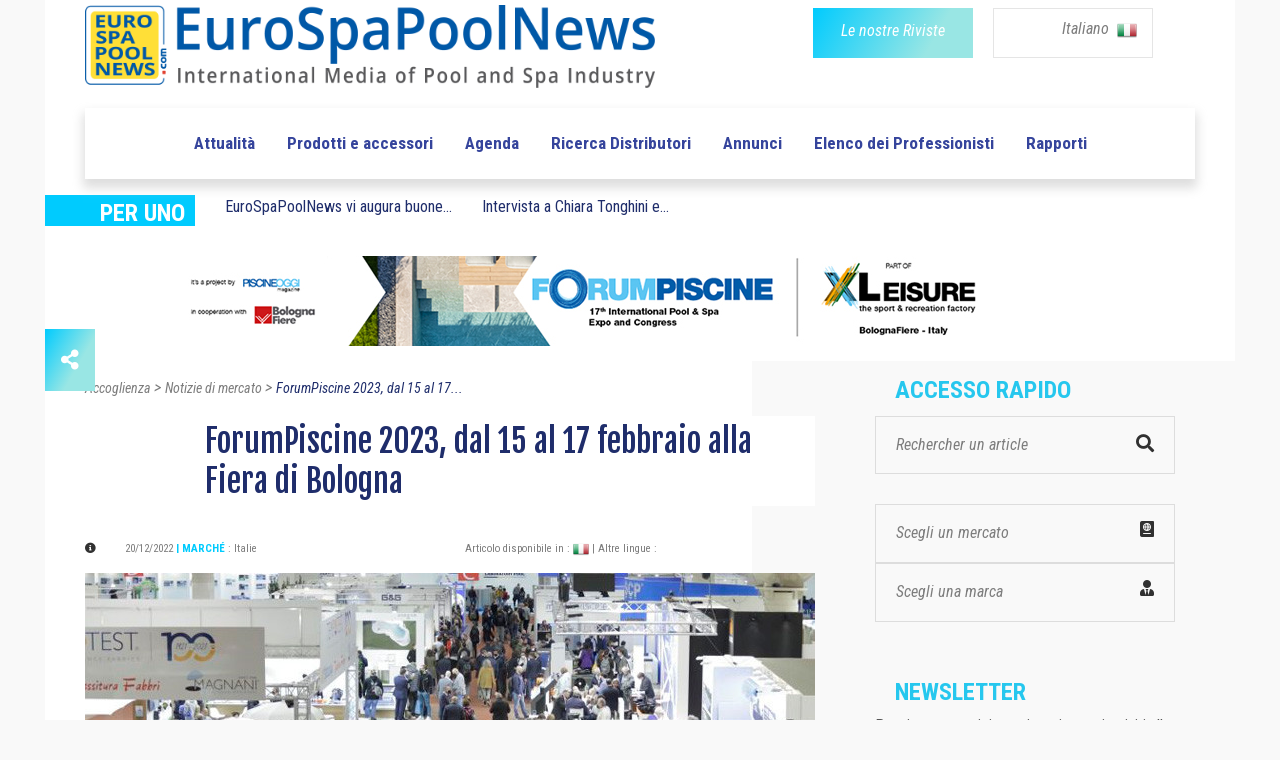

--- FILE ---
content_type: text/html; charset=UTF-8
request_url: https://www.eurospapoolnews.com/actualites_piscines_spas-it/75408-forumpiscine,2023,febbraio,fiera,bologna.htm
body_size: 12360
content:
<!doctype html>
<html lang="it" class="no-js">
<head>
	
	<link rel="canonical" href="https://www.eurospapoolnews.com/actualites_piscines_spas-it/75408-forumpiscine,2023,febbraio,fiera,bologna.htm" /><meta http-equiv="Content-Type" content="text/html; charset=UTF-8" />
<title>ForumPiscine 2023, dal 15 al 17 febbraio alla Fiera di Bologna | Eurospapoolnews.com</title>
<meta name="description" content="	L&#39;edizione 2023 si avvicina e sono molte le adesioni da parte di aziende estere, che scelgono ForumPiscine per presentare i loro prodotti e servizi alle migliaia di visitatori che animano il padiglione 19 della Fiera di Bologna.&nbsp;" />

<link rel="shortcut icon" type="image/x-icon" href="/template/1/12/ico/favicon.ico" /> 
<link rel="shortcut icon" type="image/png" href="/template/1/12/ico/favicon.png" />

<meta name="robots" content="index,follow">

<meta property="og:url"                content="http://www.eurospapoolnews.com/actualites_piscines_spas-it/75408-forumpiscine,2023,febbraio,fiera,bologna.htm" />
<meta property="og:type"               content="article" />
<meta property="og:title"              content="ForumPiscine 2023, dal 15 al 17 febbraio alla Fiera di Bologna | Eurospapoolnews.com" />
<meta property="og:description"        content="	L&#39;edizione 2023 si avvicina e sono molte le adesioni da parte di aziende estere, che scelgono ForumPiscine per presentare i loro prodotti e servizi alle migliaia di visitatori che animano il padiglione 19 della Fiera di Bologna.&nbsp;" />
	<meta property="og:image"              content="https://www.eurospapoolnews.com/galerie/actualites/-1670599376.jpg" />
	<meta property="og:image:width"        content="730" />
	<meta property="og:image:height"       content="350" />		

	
	<meta http-equiv="Content-Type" content="text/html; charset=UTF-8">

	<meta http-equiv="X-UA-Compatible" content="IE=edge">
	<meta name="viewport" content="width=device-width, initial-scale=1, maximum-scale=1">
	
	<link rel="stylesheet" href="/apps-2019/assets/css/animate.css">
	
	<meta name="google-site-verification" content="v9m1plhwMzgf8S8K3_KRdokeMikeyHioLFPiMwOFhUY" />	
	
	
	<link rel="stylesheet" href="/apps-2019/assets/css/modernmag-assets.min.css">
	<link rel="stylesheet" type="text/css" href="/apps-2019/assets/css/style.css">
		
	<!-- Style modifié -->
	<link rel="stylesheet" type="text/css" href="/apps-2019/assets/css/style-modif.css">
	
	<!-- Surcharge CSS -->
		
	<!-- Google Fonts-->
	<link href="https://fonts.googleapis.com/css?family=Fjalla+One|Roboto+Condensed|Roboto" rel="stylesheet">
	
	
	<script src="https://ajax.googleapis.com/ajax/libs/jquery/3.1.1/jquery.min.js"></script>
	<link rel="stylesheet" href="https://use.fontawesome.com/releases/v5.4.1/css/all.css" integrity="sha384-5sAR7xN1Nv6T6+dT2mhtzEpVJvfS3NScPQTrOxhwjIuvcA67KV2R5Jz6kr4abQsz" crossorigin="anonymous">
	
	<script src="/apps-2019/assets/js/functions.js"></script>
	
	<!-- Facebook Pixel Code -->
	<script>
	!function(f,b,e,v,n,t,s)
	{if(f.fbq)return;n=f.fbq=function(){n.callMethod?
	n.callMethod.apply(n,arguments):n.queue.push(arguments)};
	if(!f._fbq)f._fbq=n;n.push=n;n.loaded=!0;n.version='2.0';
	n.queue=[];t=b.createElement(e);t.async=!0;
	t.src=v;s=b.getElementsByTagName(e)[0];
	s.parentNode.insertBefore(t,s)}(window,document,'script',
	'https://connect.facebook.net/en_US/fbevents.js');
	fbq('init', '285857515832727'); 
	fbq('track', 'PageView');
	</script>
	<noscript>
	<img height="1" width="1"
	src="https://www.facebook.com/tr?id=285857515832727&ev=PageView
	&noscript=1"/>
	</noscript>
	<!-- End Facebook Pixel Code -->		
	
	<!-- -- Pour page contenant un formulaire avec captcha -- -->
		
		
		
</head>
<body class="boxed-style">

	<!-- 
		Container 
	-->
	<div id="container" >
		<!-- Header
		    ================================================== 
		-->
		<header class="clearfix" >
	
			<div class="header-banner-place" style="background-color: white;">
				<div class="container">
					<div class="row">
						<div class="col-md-7" style="text-align: left;">
							<a class="navbar-brand" href="/home-it/">
								
								<img src="/apps-2019/assets/images/new-logo-imc.png" alt=""  class="img-fluid" width="570">
																
							</a>
						</div>
						<div class="col-md-5" style="text-align: right;">
							<div class="row">
								<div class="col-6 div-btn-magazines" style=" padding-right: 0px !important; " >
									<a href="/newspaper-it.htm" class="btn-magazines btn-grad" style="">
										<span style="" class="btn-policy">Le nostre Riviste</span>
									</a>
								</div>
								
								

								
								<div class="col-6 div-btn-lang" id="menu-lang-list" style="padding-left: 20px;">
									<div class="menu-lang-list" >
										
										<a href="#" class="menu-lang-txt lang-selected" id="a-lang-selected"> 
											Italiano 
											<!--<img alt="en" src="/galerie/langues/langue-Anglais.png" height="22">-->
											&nbsp;<img src="/galerie/langues/langue-Italiano.png" alt="it" width="20">
										</a>
										
										
										<div class="lang-list" id="div-lang-list">
											
											<a href="/home-fr/">
												<img class="flag" src="/galerie/langues/langue-Francais.png" width="14" alt="20">
											</a>
											
											<a href="/home-en/">
												<img class="flag" src="/galerie/langues/langue-Anglais.png" width="14" alt="20">
											</a>
											
											<a href="/home-it/">
												<img class="flag" src="/galerie/langues/langue-Italiano.png" width="14" alt="20">
											</a>
											
											<a href="/home-es/">
												<img class="flag" src="/galerie/langues/langue-Espan-l.png" width="14" alt="20">
											</a>
											
											<a href="/home-de/">
												<img class="flag" src="/galerie/langues/langue-Deutsch.png" width="14" alt="20">
											</a>
											
											<a href="/home-cz/">
												<img class="flag" src="/galerie/langues/langue-Cesky.png" width="14" alt="20">
											</a>
											
											<a href="/home-ro/">
												<img alt="ro" src="/galerie/langues/langue-Romana.png" width="14">
											</a>
											
											<a href="/home-pt/">
												<img class="flag" src="/galerie/langues/langue-Portugua-s.png" width="14" alt="18">
											</a>
											
										</div>
									</div>
									
								</div>
														    
							</div>
							
						</div>
					</div>
				</div>
			</div>
			
			<!--
			<script>
				
				$("#div-lang-list").hide();
				$("#a-lang-selected").on({
				    mouseenter: function(event) {
					    $('#a-lang-selected').hide();
				        $('#div-lang-list').show();
				        
				    },
				    mouseleave: function() {
				        $("#div-lang-list").hide();
				        $('#a-lang-selected').show();
				    }
				});
				
			</script>
			-->
			
			<script>
									
				$("#div-lang-list").hide();
				$("#menu-lang-list").on({
					
				    click: function(event) {
					    if ( $('#div-lang-list').css('display') == 'none' || $('#div-lang-list').css("visibility") == "hidden")
					    {
						    // element is hidden
						    $("#a-lang-selected").hide();
						    $('#div-lang-list').show();
						}
						else
						{
							$('#div-lang-list').hide();
							$("#a-lang-selected").show();
						}
				        
				    },
				  
				});
								
			</script>

			<nav class="navbar navbar-expand-lg navbar-light bg-light">
				<div class="container">
					
					<button class="navbar-toggler" type="button" data-toggle="collapse" data-target="#navbarSupportedContent" aria-controls="navbarSupportedContent" aria-expanded="false" aria-label="Toggle navigation">
						<span class="navbar-toggler-icon"></span>
					</button>

					<div class="collapse navbar-collapse" id="navbarSupportedContent">
						<!-- mettre navbar-nav pour reinit -->
						<ul class="navbar-personalized">               

							
							
							

														      
														      
														      
														  
															<!--
															<li class="nav-item ">
																<a class="nav-link" href="/special-salon-/35626-spain-2025" style="color: #f4aa6b;">ROAD TO SPAIN</a>
															</li>-->
															<!-- <li class="nav-item ">
																	<a class="nav-link" href="/special-salon-/30872-germany-2025" style="color: #C06530">ROAD TO GERMANY</a>
															</li> -->
															<!--
															<li class="nav-item ">
																	<a class="nav-link" href="/special-salon-/35520-lyon-2024" style="color: #e11d6d">ROAD TO LYON</a>< !-- 6260ab -- >
															</li>
															-->
                            							<li class="nav-item  ">
								<a class="nav-link" href="/actualites_piscines_spas-it/">Attualità </a>
							</li>
							<li class="nav-item ">
								<a class="nav-link" href="/nouveautes_piscines_spas-it/">Prodotti e accessori</a>
							</li>
							<li class="nav-item ">
								<a class="nav-link" href="/diary-it/">Agenda</a>
							</li>
							<li class="nav-item ">
								<a class="nav-link" href="/nprd-it/">Ricerca Distributori</a>
							</li>
							<li class="nav-item ">
								<a class="nav-link" href="/classifiedads-it/">Annunci</a>
							</li>
							<li class="nav-item ">
								<a class="nav-link" href="/directory-it/">Elenco dei Professionisti</a>
							</li>
							<li class="nav-item ">
								<a class="nav-link" href="/hot_topics-it/">Rapporti</a>
							</li>
													</ul>
					</div>

				</div>
			</nav>
		</header>
		<!-- End Header -->

		<!-- content-section 
			================================================== -->
		<br>

        		
		<div class="navbar-a-la-une">
			<div class="row ">
				<div class="col-auto">
					<div class="blue-label" style="width: 150px;">
						<span style="font-family:'Roboto Condensed'; font-weight: bold; font-size: 24px; ">PER UNO</span>	
					</div>
				</div>
				
				                       	<div class="submenu-item col-auto">
							<a class="submenu-link" href="/actualites_piscines_spas-it/87942-eurospapoolnews,augura,buone,feste,2025.htm" class="a_bloc_actu">EuroSpaPoolNews vi augura buone...						</div>
                                               <div class="submenu-item col-auto">
							<a class="submenu-link" href="/actualites_piscines_spas-it/87478-convegno,autunno,2025,intervista,chiara,tonghini,stefano,galassi,di,fluidra.htm" class="a_bloc_actu">Intervista a Chiara Tonghini e...</a>
                        </div>
                       				
				
			</div>
		</div>
		
		
		<section id="content-section" style="padding-bottom: 0px; ">
			<div class="advertisement" style="margin-bottom: 15px; ">
                					<!--<a href="#"><img src="upload/addsense/620x80grey.jpg" alt=""></a>-->
					<!--<a href="#"><img src="../apps-2019/assets/images/ads-images/ads-haut.png" alt=""></a>-->
					<!--<a href="/redirect.php?src=Nzg2NQ%3D%3D" target="_blank"><img src="/galerie/banners/8ca653fdca3416d2026e46aa030946f5.gif" alt="26"></a>-->
					
												<a href="/redirect.php?src=MTE0OTE%3D" target="_blank"><img src="/galerie/banners/684f6ae868122bd2d99543645594fa8a.jpg" alt="22985"/></a>
							                			</div>		
		</section>
		
		<center>
			<div class="advertisement ads-mobile" style="margin-bottom: 57px;display: none;">
				<!--<a href="#"><img src="upload/addsense/300x250.jpg" alt=""></a>-->
							</div>
		</center>
		<section id="content-section" class="bg-hauteur-droite-colored" >
			<div class="icon-bar">
							
  <a href="#_share" class="share feed-back btn-grad"><i class="fas fa-share-alt"></i></a> 
  
  <div class="share-btn">
	  <a href="https://www.facebook.com/sharer/sharer.php?u=https://www.eurospapoolnews.com/actualites_piscines_spas-it/75408-forumpiscine,2023,febbraio,fiera,bologna.htm" target="_blank" data-toggle="tooltip" class="facebook social-btn"><i class="fab fa-facebook-f"></i></a> 
	  <a href="https://twitter.com/share?url=https://www.eurospapoolnews.com/actualites_piscines_spas-it/75408-forumpiscine,2023,febbraio,fiera,bologna.htm&text=ForumPiscine 2023, dal 15 al 17 febbraio alla Fiera di Bologna" target="_blank" id="shareTwitter" data-toggle="tooltip" class="twitter social-btn"><i class="fab fa-twitter"></i></a> 
	  <!--<a href="#_google" target="_blank" data-toggle="tooltip" class="google social-btn"><i class="fab fa-google"></i></a> -->
	  <a href="https://www.linkedin.com/shareArticle?mini=false&url=http://www.eurospapoolnews.com/actualites_piscines_spas-it/75408-forumpiscine,2023,febbraio,fiera,bologna.htm&title=ForumPiscine 2023, dal 15 al 17 febbraio alla Fiera di Bologna&summary=&source=" target="_blank" data-toggle="tooltip" class="linkedin social-btn"><i class="fab fa-linkedin"></i></a>
	  <!--<a href="#_youtube" target="_blank" data-toggle="tooltip" class="youtube social-btn"><i class="fab fa-youtube"></i></a>-->
  </div>
  
</div>			<div class="container"  >
				<!-- À la une -->
				
				<!-- Fil d'Ariane-->
				<!--
				<div class="row">
					<div class="col-lg-12 fil-ariane">
						<a href="#" >Accueil</a> 
						>
						<a href="#" >Vidéos</a> 
						>
						<a href="#" class="fil-ariane-link-activated">Piscine à Pierrelatte et la Roche-sur-Yon </a> 
					</div>
				</div>
				-->
				
				
				<div class="row">
					
					<div class="col-lg-8 bg-colonne-droite-colored-page-video" >
						
						
						
						<div class="row">
							<div class="col-12" >
								<div class="fil-ariane" vocab="https://schema.org/" typeof="BreadcrumbList">
							
									<a property="item" typeof="WebPage" href="/home-it/" >
										<span property="name">Accoglienza</span>
										<meta property="position" content="1">
									</a> 
									>
									<a property="item" typeof="WebPage" href="/actualites_piscines_spas-it/" >
										<span property="name">Notizie di mercato</span>
										<meta property="position" content="2">
									</a> 
									>
									<a property="item" typeof="WebPage" href="/actualites_piscines_spas-it/75408-forumpiscine,2023,febbraio,fiera,bologna.htm" class="fil-ariane-link-activated">
										<span property="name">ForumPiscine 2023, dal 15 al 17...</span>
										<meta property="position" content="3">
									</a> 
									
								</div>
							</div>
						</div>
						
						
						
						<!-- Multimarque bannière. -->						
												
						
						
						<div class="row">
							<div class="col-12">
								<h1 class="post-title-detail" style="background-color: white;margin-bottom: 29px;">
									ForumPiscine 2023, dal 15 al 17 febbraio alla Fiera di Bologna								</h1>
							</div>
						</div>
						
						
						<div class="posts-block">
							
							<div class="row" style="margin-bottom: 14px; ">
								<div class="col-6">
									<div class="post-date-info"> 
										
										<i class="fas fa-info-circle" style="color: #313131; font-size: 11px;margin-right: 25px;"></i>
										
										<span style="font-family: 'Roboto Condensed'; font-size: 11px; color: #7d7d7d;"> 20/12/2022  </span> 
										 
																						<span class="info-subtitle"> | Marché </span>
												 
												<span style="font-family: 'Roboto Condensed'; font-size: 11px; color: #7d7d7d"> : 
													<span class="market-list">Italie</span>												</span>
												
												 										
									
									</div>
								</div>


								<div class="col-6">
									<span style="font-family: 'Roboto Condensed'; font-size: 11px; color: #7d7d7d; background-color: white;"> 
										Articolo disponibile in : 												<a href="/actualites_piscines_spas-it/75408-forumpiscine,2023,febbraio,fiera,bologna.htm"><img src="/galerie/langues/langue-Italiano.png" height="16"></a>												
																						<a href="https://translate.google.com/translate?hl=en&sl=auto&tl=en&u=https%3A%2F%2Fwww.eurospapoolnews.com%2F%2Factualites_piscines_spas-it%2F75408-forumpiscine%2C2023%2Cfebbraio%2Cfiera%2Cbologna.htm" style="font-family: 'Roboto Condensed'; font-size: 11px; color: #7d7d7d"> 
											| Altre lingue :										</a>
									</span>
								</div>
							</div>
							
																<div class="row">
										<div class="col-12">
											<div class="article-top-vignette">
												<img class="img-fluid" src="/galerie/actualites/t1_-1670599376.jpg" alt="ForumPiscine 2022 Fiera di Bologna"/>
												<span>ForumPiscine 2022</span>											</div>
										</div>	
									</div>
									
							<div class="row post-content" style="margin-bottom: 33px;">
								<div class="col-12 actualites_piscines_spas-txt article-detail-txt" style="display:inline-block; z-index: 9999;">
										
										<!DOCTYPE html PUBLIC "-//W3C//DTD HTML 4.0 Transitional//EN" "http://www.w3.org/TR/REC-html40/loose.dtd">
<html><body><p><b>L'edizione 2023 si avvicina e sono molte le adesioni da parte di aziende estere, che scelgono ForumPiscine per presentare i loro prodotti e servizi alle migliaia di visitatori che animano il padiglione 19 della Fiera di Bologna. </b></p><h2>In concomitanza con ForumPiscine si terr&agrave; OUTEX - Outdoor &amp; Leisure Experience</h2><p>Confermata, dunque, la vocazione internazionale del Salone italiano della piscina che, essendo inserito proprio nel calendario delle manifestazioni fieristiche internazionali, consente agli espositori di ottenere agevolazioni per la loro partecipazione all'evento.&nbsp;&nbsp;</p><p>Dal 15 al 17 febbraio operatori, costruttori, installatori, progettisti, consulenti, gestori e buyer potranno entrare in contatto con le pi&ugrave; recenti e interessanti novit&agrave; di mercato proposte da aziende estere e nazionali, attirate a ForumPiscine grazie anche al fermento del mercato italiano, il 4&deg; in Europa. <br>Quest'anno, inoltre, l'internazionalit&agrave; dell'evento sar&agrave; ancora pi&ugrave; marcata grazie<a href="https://www.eurospapoolnews.com/actualites_piscines_spas-it/75336.htm" target="_blank" style="background-color: rgb(255, 255, 255);"> alla 10<sup>th</sup> ICSPS</a>, la Conferenza Internazionale sulle Piscine e le Spa, che si svolger&agrave; proprio nel cuore di ForumPiscine.</p><p>OUTEX &egrave; un evento di ampia visione incentrato su design, progettazione e allestimento dello spazio esterno, con soluzioni concrete per l'outdoor, il leisure e il wellness. OUTEX avr&agrave; un target numeroso e qualificato composto da soggetti privati e professionisti, che andr&agrave; a sommarsi agli oltre 6.000 operatori specializzati che gi&agrave; visitano il Salone italiano della Piscina ogni anno.&nbsp;</p><script defer src="https://static.cloudflareinsights.com/beacon.min.js/vcd15cbe7772f49c399c6a5babf22c1241717689176015" integrity="sha512-ZpsOmlRQV6y907TI0dKBHq9Md29nnaEIPlkf84rnaERnq6zvWvPUqr2ft8M1aS28oN72PdrCzSjY4U6VaAw1EQ==" data-cf-beacon='{"version":"2024.11.0","token":"57be9be8d61c485ebcd0336965d765df","r":1,"server_timing":{"name":{"cfCacheStatus":true,"cfEdge":true,"cfExtPri":true,"cfL4":true,"cfOrigin":true,"cfSpeedBrain":true},"location_startswith":null}}' crossorigin="anonymous"></script>
</body></html>


																												</div>
							</div>

							<div class="row" style="margin-bottom: 35px;">
								<div class="col-md-4 col-sm-4 col-4">
																		
									<span style="font-family: 'Roboto Condensed'; font-weight: bold; font-size: 18px; color: #565656">
										Saperne di più 
									</span>
									
								</div>
							
								<div class="col-7 col-sm-8 col-8" style="padding-left: 0px;">
                                    
                                    	                                        
	                                        <a href="http://www.forumpiscine.it " target="_blank" class="btn-grad btn-thin" style="margin-right: 20px;margin-bottom: 10px;">
												<span style="" target="_blank" class="btn-policy">Visita il sito</span>
											</a>
	                                                                           
									
									<button class="btn-grad btn-thin" data-toggle="modal" data-target="#formulaireContactEntreprise" data-whatever="@fat" >
										<span style="" class="btn-policy">Contattare l'azienda </span>
									</button>
								</div>
							</div>

                            <div class="text-center pt-3 pb-5"><div id="placement_537266_0"></div></div>
							<!--
							<div class="row">
								<div class="col-12"  style="padding-left: 136px;">
									<a href="#">									
										<img src="/images/img-actualites_piscines_spas.png" class="img-fluid" alt=""  style="margin-bottom: 60px;">									
									</a>
								</div>
							</div>
							-->
							
														<!-- Section "a lire aussi" -->
							<div class="row" >
								<div class="col-12">
									<div class="post-block video-section ">
										<div class="title-section">
											<h1 class="title-scalling">Leggere anche</h1>
										</div>
										
														
											<div class="row">
																										<div class="col-md-4">												
															<div class="news-post standart-post" style="background-color: white;">
																
																<div class="post-image">
																	<a href="/actualites_piscines_spas-it/88118-poolcorp,nomina,franck,petruccelli,direttore,generale,pool,systems,australia.htm">
																		<img src="/galerie/actualites/t2_Poolcorp-nomme-Frank-Petruccelli-au-poste-de-Direc-1768414374.jpg" alt="poolcorp,nomina,franck,petruccelli,direttore,generale,pool,systems,australia" style="height: 146px;width: 230px;" class="crop">
																	</a>
																	<a href="/actualites_piscines_spas-it/88118-poolcorp,nomina,franck,petruccelli,direttore,generale,pool,systems,australia.htm" class="category btn-grad">
																		ATTUALITÀ																	</a>
																</div>
																
																<h2><a href="/actualites_piscines_spas-it/88118-poolcorp,nomina,franck,petruccelli,direttore,generale,pool,systems,australia.htm" class="actualite-title link-underline-animation" > Poolcorp annuncia un cambiamento nella leadership della...</a></h2>
																
															</div>
														</div>													
																												<div class="col-md-4">												
															<div class="news-post standart-post" style="background-color: white;">
																
																<div class="post-image">
																	<a href="/actualites_piscines_spas-it/88070-ristrutturazione,piscine,perche,copertura,automatica,scelta,imprescindibile,professionisti,t,and,a,technics,and,applications.htm">
																		<img src="/galerie/actualites/t2_Ra-novation-de-piscines-pourquoi-une-couverture-au-1767784962.jpg" alt="ristrutturazione,piscine,perche,copertura,automatica,scelta,imprescindibile,professionisti,t,and,a,technics,and,applications" style="height: 146px;width: 230px;" class="crop">
																	</a>
																	<a href="/actualites_piscines_spas-it/88070-ristrutturazione,piscine,perche,copertura,automatica,scelta,imprescindibile,professionisti,t,and,a,technics,and,applications.htm" class="category btn-grad">
																		ATTUALITÀ																	</a>
																</div>
																
																<h2><a href="/actualites_piscines_spas-it/88070-ristrutturazione,piscine,perche,copertura,automatica,scelta,imprescindibile,professionisti,t,and,a,technics,and,applications.htm" class="actualite-title link-underline-animation" > T&amp;A affianca i professionisti della piscina con soluzioni...</a></h2>
																
															</div>
														</div>													
																												<div class="col-md-4">												
															<div class="news-post standart-post" style="background-color: white;">
																
																<div class="post-image">
																	<a href="/actualites_piscines_spas-it/87558-segnate,data,interbad,2026.htm">
																		<img src="/galerie/actualites/t2_Save-the-date-interbad-2026-du-4-au-8-octobre-2026-1763560836.jpg" alt="segnate,data,interbad,2026" style="height: 146px;width: 230px;" class="crop">
																	</a>
																	<a href="/actualites_piscines_spas-it/87558-segnate,data,interbad,2026.htm" class="category btn-grad">
																		ATTUALITÀ																	</a>
																</div>
																
																<h2><a href="/actualites_piscines_spas-it/87558-segnate,data,interbad,2026.htm" class="actualite-title link-underline-animation" > Dal 6 all&rsquo;8 ottobre 2026, il centro espositivo Messe...</a></h2>
																
															</div>
														</div>													
														</div><div class="row" >														<div class="col-md-4">												
															<div class="news-post standart-post" style="background-color: white;">
																
																<div class="post-image">
																	<a href="/actualites_piscines_spas-it/87710-convegno,autunno,2025,intervista,rossana,prola,paolo,ferrario.htm">
																		<img src="/galerie/actualites/t2_-1765207562.jpg" alt="convegno,autunno,2025,intervista,rossana,prola,paolo,ferrario" style="height: 146px;width: 230px;" class="crop">
																	</a>
																	<a href="/actualites_piscines_spas-it/87710-convegno,autunno,2025,intervista,rossana,prola,paolo,ferrario.htm" class="category btn-grad">
																		ATTUALITÀ																	</a>
																</div>
																
																<h2><a href="/actualites_piscines_spas-it/87710-convegno,autunno,2025,intervista,rossana,prola,paolo,ferrario.htm" class="actualite-title link-underline-animation" > Al Convegno d&rsquo;Autunno 2025, Rossana Prola e Paolo...</a></h2>
																
															</div>
														</div>													
																												<div class="col-md-4">												
															<div class="news-post standart-post" style="background-color: white;">
																
																<div class="post-image">
																	<a href="/actualites_piscines_spas-it/88054-eurospapoolnews,augura,ottimo,2026.htm">
																		<img src="/galerie/actualites/t2_EuroSpaPoolNews-vous-souhaite-une-tra-s-belle-anna-1767124152.jpg" alt="eurospapoolnews,augura,ottimo,2026" style="height: 146px;width: 230px;" class="crop">
																	</a>
																	<a href="/actualites_piscines_spas-it/88054-eurospapoolnews,augura,ottimo,2026.htm" class="category btn-grad">
																		ATTUALITÀ																	</a>
																</div>
																
																<h2><a href="/actualites_piscines_spas-it/88054-eurospapoolnews,augura,ottimo,2026.htm" class="actualite-title link-underline-animation" > EuroSpaPoolNews augura un ottimo 2026 ai professionisti...</a></h2>
																
															</div>
														</div>													
																												<div class="col-md-4">												
															<div class="news-post standart-post" style="background-color: white;">
																
																<div class="post-image">
																	<a href="/actualites_piscines_spas-it/87702-convegno,autunno,2025,intervista,marco,martinetti,iblue,piscine,pools.htm">
																		<img src="/galerie/actualites/t2_-1764609920.jpg" alt="convegno,autunno,2025,intervista,marco,martinetti,iblue,piscine,pools" style="height: 146px;width: 230px;" class="crop">
																	</a>
																	<a href="/actualites_piscines_spas-it/87702-convegno,autunno,2025,intervista,marco,martinetti,iblue,piscine,pools.htm" class="category btn-grad">
																		ATTUALITÀ																	</a>
																</div>
																
																<h2><a href="/actualites_piscines_spas-it/87702-convegno,autunno,2025,intervista,marco,martinetti,iblue,piscine,pools.htm" class="actualite-title link-underline-animation" > Al Convegno d&#039;Autunno 2025, Marco Martinetti, Coordinatore...</a></h2>
																
															</div>
														</div>													
																									</div>											
											
									</div>									
								</div>								
							</div>	
							

						</div>
					</div>

					<div class="col-lg-4 bg-colonne-acces-rapide-colored">

						
<!-- Sidebar -->
<div class="sidebar ">
	
	<div class="widget news-widget widget-scalling" style="margin-bottom: 56px;" prop="/actualites_piscines_spas-it/75408-forumpiscine,2023,febbraio,fiera,bologna.htm" ip="162.159.115.42">

		
		
				

						      
			      
						      
						<!--
            <div class="road-to road-to-desktop">
                <div class="road-to-spain">
                    <p class="road-to-content road-to-spain-content">
                        <a href="/special-salon-/35626-spain-2023">
                            <span>ROAD</span><span> TO </span><span>SPAIN</span>
                        </a>
                    </p>
                </div>
            </div>
            -->
            <!-- <div class="road-to road-to-desktop">
                <div class="road-to-germany">
                    <p class="road-to-content road-to-germany-content">
                        <a href="/special-salon-/30872-germany-2025">
                            <span class="road">ROAD</span><span class="to"> TO </span><span class="country">GERMANY</span>
                        </a>
                    </p>
                </div>
            </div> -->
        		<!--
						<div class="road-to road-to-desktop">
								<div class="road-to-lyon">
										<p class="road-to-content road-to-lyon-content">
												<a href="/special-salon-/35520-lyon-2024">
														<span></span><span></span><span></span>
												</a>
										</p>
								</div>
						</div>
												-->
					<h1 class="sidebar-title">ACCESSO RAPIDO</h1>
		
		<div class="search-widget widget" style="padding-top: 4px; ">
			
			<form action="/search-it" method="get">
				<input type="search" name="keywords" id="search-input" value="" onclick="/*replacePlaceholder();*/" placeholder=""/>
				<button type="submit">
					<i class="fa fa-search" style="color: #313131;"></i>
				</button>
			</form>

			
		</div>
		
		
		<a href="/market-map-it/" class="search-widget widget" id="menu-marche">
			
			<div class="select-acces-rapide" id="a_resizer">
				<span>
					Scegli un mercato<i class="fas fa-passport align-right" style="color: #313131;"></i>
				</span>
			</div>
											
		</a>
				
		
		<!-- Voir avec christophe -->
		<div class="search-widget widget" id="menu-marque">
			<div class="select-acces-rapide" >
				<span>
					Scegli una marca  </i><i class="fas fa-user-tie align-right" style="color: #313131;"></i>
				</span>
			</div>
			
			<div class="option-acces-rapide resize_auto" id="list-option-marque" resize_auto_src_id="menu-marque" style="position: absolute;" >
									<div class="option-acces-rapide-element" >
						<a href="/home-it-1/" >
							Sp&eacute;cial COLLECTIVITES						</a>
					</div>
										<div class="option-acces-rapide-element" >
						<a href="/home-it-2/" >
							Sp&eacute;cial PROS						</a>
					</div>
										<div class="option-acces-rapide-element" >
						<a href="/home-it-3/" >
							Sp&eacute;cial PAYSAGISTES						</a>
					</div>
								</div>									
		</div>

        <div id="placement_537256_0"></div>
		
		<script>
			
			$("#list-option-marque").hide();
			$("#menu-marque").on({
			    click: function(event) {
				    if ( $('#list-option-marque').css('display') == 'none' || $('#list-option-marque').css("visibility") == "hidden")
				    {
					    // element is hidden
					    
					    $("#list-option-marche").hide();
					    $('#list-option-marque').show();
					}
					else
					{
						$('#list-option-marque').hide();
					}
			        
			    },
			  
			});
			
		</script>
	</div>
	
	<div class="widget subscribe-widget widget-scalling"  style="margin-bottom: 60px;">
		<form action="/newsletter-subscribe-it" methode="post" class="subscribe-form">
			<h1 class="sidebar-title">Newsletter </h1>
			<p style="padding-top:0px!important;">Per ricevere notizie ogni settimana, iscriviti alla nostra newsletter: </p><br>
			<input type="text" name="email" id="subscribe" onclick="/*replacePlaceholder();*/" placeholder=""/>
			<button id="submit-subscribe">
				<i class="fa fa-arrow-circle-right"></i>
			</button>
		</form>
		
		
		<script>
			$('#subscribe').val('Email');									
		</script>
	</div>
	<!--
	<div class="advertisement"  style="margin-bottom: 60px;">
		<a href="#"><img src="/apps-2019/assets/images/ads-images/ads-droite-1.png" alt=""></a>
	
	</div>
	-->
	<div class="advertisement ads-desktop ads-sidebar" style="margin-bottom: 60px;">
        		                <div>
                    <a rel="nofollow" href="/redirect.php?src=MTE1MDU%3D" target="_blank"><img src="/galerie/banners/0046a8d9b3957f0bf34d9f3f463cbffa.gif" alt="22809"/></a>
                </div>
                <br />
                        	</div>
	
	

	<div class="widget news-widget widget-scalling" style="width: 336px; padding-left:17px;margin-bottom: 47px;">
		<h1 class="sidebar-title" >Ricerca Distributori </h1>
		
									<ul class="small-posts" style="padding-top: 5px !important;">
								<li class="down-separator">
									<a href="/nprd-it-469.htm">
										<!--<img src="/apps-2019/assets/upload/blog/th1.jpg" alt="">-->
										<img src="/galerie/distributeurs/t1_65a1816f5c6bd44261c5bd64a8f6afa5.jpg" style="border:none;object-fit: contain;height:80px;object-position: 50%;width: 80px; "/>
									</a>
									<div class="post-cont">
										<h2><a href="/nprd-it-469.htm">LATHAM POOL PRODUCTS</a></h2>
									</div>
								</li>
							</ul>
							
		
		
		<div style="text-align: center;margin-top: 26px;margin-bottom: 45px;">
			<a  href="/nprd-it/" class="all-distrib link-underline-animation">Vedi altri distributori</a>
		</div>
	</div>
	
	
			<div class="widget news-widget widget-scalling" style="width: 336px; padding-left:17px;margin-bottom: 50px;">
			<h1 class="sidebar-title" >Agenda</h1>
			<ul class="small-posts" style="padding-top: 5px !important;">
										
							<li  style="margin-bottom: 25px;">
								<h2><a href="#">THE POOL &amp; SPA SHOW</a></h2>
								<i class="fas fa-calendar-alt"></i>
								<span class="sidebar-txt">  Dal 27/01/2026 al 29/01/2026</span>
								<br>
								<i class="fas fa-map-marker"></i>
								<span class="sidebar-txt"> Stati Uniti d&#039;America, 
								 Atlantic city </span>
							</li>

												
							<li  style="margin-bottom: 25px;">
								<h2><a href="#">SPATEX </a></h2>
								<i class="fas fa-calendar-alt"></i>
								<span class="sidebar-txt">  Dal 03/02/2026 al 05/02/2026</span>
								<br>
								<i class="fas fa-map-marker"></i>
								<span class="sidebar-txt"> Regno Unito, 
								 COVENTRY </span>
							</li>

												
							<li  style="margin-bottom: 25px;">
								<h2><a href="#">FORUMPISCINE</a></h2>
								<i class="fas fa-calendar-alt"></i>
								<span class="sidebar-txt">  Dal 11/02/2026 al 13/02/2026</span>
								<br>
								<i class="fas fa-map-marker"></i>
								<span class="sidebar-txt"> Italia, 
								 BOLOGNE </span>
							</li>

									</ul>
		</div>
		
		
<!-- Sidebar -->

</div>
					</div>
				</div>
				
			</div>
			
			
			
		</section>	
		
		<!-- Modal multi site web. -->
		<div class="modal fade" id="visiterSiteWeb" tabindex="-1" role="dialog" aria-labelledby="exampleModalLabel" aria-hidden="true" style="z-index: 9999999;">
		  <div class="modal-dialog" role="document">
		    <div class="modal-content">
		      <div class="modal-header">
		        <h5 class="modal-title" id="exampleModalLabel">Visita i siti web</h5>
		        <button type="button" class="close" data-dismiss="modal" aria-label="Close">
		          <span aria-hidden="true">&times;</span>
		        </button>
		      </div>
		      <div class="modal-body">
		        <a href="http://www.forumpiscine.it " target="_blank">http://www.forumpiscine.it </a><br>		      </div>
		     
		    </div>
		  </div>
		</div>
		
		<!-- Modal envoi du formulaire -->
		<div class="modal fade" id="formulaireContactEntreprise" tabindex="-1" role="dialog" aria-labelledby="formulaireContactEntreprise" aria-hidden="true" style="z-index: 9999999;">
		  <div class="modal-dialog" role="document">
		    <div class="modal-content">
		      <div class="modal-header">
		        <h1 class="page-title" style="margin-bottom: 0px;margin-left: 0px;" id="formulaireContactEntreprise">Contact </h1>
		        <button type="button" class="close" data-dismiss="modal" aria-label="Close">
		          <span aria-hidden="true">&times;</span>
		        </button>
		      </div>
		      <div class="modal-body">
			      <div class="container">
				      <form action="#" method="post" id="contact-form">
                          <input id="contact-form-url" type="hidden" value="/article-contact-traitement.php">
					      
					     					     
					    <span style="font-family: 'Roboto Condensed'; font-weight: bold; font-size: 18px; color: #565656;"> Vuoi contattare   <a href="/cdn-cgi/l/email-protection" class="__cf_email__" data-cfemail="1e777078715e77727d7f736e7130776a">[email&#160;protected]</a> ?  </span><br><br>
				        
				        <input style="display: none;" type="text" class="form-control" name="id" value="22985">
				        
				        <input style="display: none;" type="text" class="form-control" name="actu" value="75408">
				        				          	
					      <div class="row">
						      <div class="col-6">
							      <div class="form-group">
								    <label>Nome  *</label>
								    <input mandatory type="text" class="form-control" id="name" name="nom" aria-describedby="emailHelp" placeholder="Nome ">
								  </div>
						      </div>
						      
						      <div class="col-6">
							      <div class="form-group">
								    <label>e-mail  *</label>
								    <input mandatory type="text" class="form-control" id="email" name="email" aria-describedby="emailHelp" placeholder="mail ">
								  </div>
						      </div>
					      </div>
					      
					      <div class="row">
						      <div class="col-12">
							      <div class="form-group">
							      	<label >Messaggio *</label>
								  	<textarea mandatory class="form-control" id="message" name="message" rows="3"></textarea>
							      </div>
						      </div>
					      </div>
					      
						  <div class="row">
							  
							<div id="contactFormErrMsg" class="col-12" style="display:none;">
								<div class="row">
									<div class="col-12">
										<div class="alert alert-danger" role="alert">
											Please complete empty fields (*)										</div>
									</div>							
								</div>														
							</div>	
							
							<div class="row">
						        <div class="col-12">
							        <div class="form-group">
							        	<script data-cfasync="false" src="/cdn-cgi/scripts/5c5dd728/cloudflare-static/email-decode.min.js"></script><script src="https://www.google.com/recaptcha/api.js" async defer></script>
							        	<!--<div style="margin-left: 15px;" class="g-recaptcha" data-sitekey="6Lf9CB4iAAAAAOx7EAcWPmq9HktkmXoJYfAomf_S"></div>-->
							        </div>								
						        </div>
					       
					        </div>
					        
					        
							<div id="contactFormSuccessMsg" class="col-12" style="display:none;">
								<div class="row">
									<div class="col-12">
										<div class="alert alert-success" role="alert">
											Il tuo messaggio è stato inviato, ti contatteremo al più presto.										</div>
									</div>							
								</div>														
							</div>		
						      
						  </div>
						  
				        </div>
				        
			        </form>
			        
			        
				        <div class="col-12">
							 <div class="form-group">
								 <button class="btn-grad btn-thin g-recaptcha" data-sitekey="6Lf9CB4iAAAAAOx7EAcWPmq9HktkmXoJYfAomf_S" data-callback="contactFormSubmit" data-action="submit">
								      <span style="" class="btn-policy">
								      	Mandare 
								      </span>
							      </button>
							 </div>  
						</div>
			      </div>
		        
		      </div>
		     
		    </div>
		  </div>
		</div>
		
		<script>
			// permet d'enlever le padding left des images.
			//$(".img-no-padding-left").parent().css("padding-left","0");			
		</script>
		
		<script>
			function contactFormSubmit()
			{
				var errorEmpty = 0;
				$('#contactFormErrMsg').hide();					
				$('.is-invalid').removeClass('is-invalid');
				$('[mandatory]').each(function(){
					
					if($(this).val() == '')
					{
						$(this).addClass('is-invalid');
						errorEmpty = 1;
					}
					
				});
				
				if(errorEmpty == 1)
				{
					$('#contactFormErrMsg').fadeIn();
				}
				else
				{
					$('#contactFormSuccessMsg').fadeIn();
					
					setTimeout(function() {
                        $('#contact-form').attr('action', $('#contact-form-url').val());
					    $('#contact-form').submit();
					}, 2000);
					
				}
			}	
			
			$( document ).ready(function() {
			function dismissMessageAlert()
		   	{
			   	$('#alert_message').fadeOut( "slow");
		   	}
		   	
		   	setTimeout(dismissMessageAlert, 2500)
		   	
		   	
		});
		</script>	
	
		
		<!-- footer 
		================================================== -->
		<footer>
			<div class="down-footer">
				<div class="container">
					
					<div class="row">
						<div class="col-md-4 footer-content">
							<h3>EuroSpaPoolNews</h3>
							<!--<a href="/Plan-du-site-25058-it.htm" class="footer-menu"> Mappa del sito </a> <br>-->
							<a href="/contact-it.htm" class="footer-menu"> Contatto </a> <br>
							<a href="/newspaper-it/" class="footer-menu"> Annunci </a> <br>
							<a href="/who-it.htm" class="footer-menu"> Chi siamo? </a> <br>
						</div>
						
						<div class="col-md-4 footer-content">
							<h3>I marchi del gruppo</h3>
							<a href="https://www.eurospapoolnews.com/" class="footer-menu" target="_blank"> EuroSpaPoolNews </a> <br>
							<a href="https://issuu.com/eurospapoolnews06/docs" class="footer-menu" target="_blank"> Spécial Pros </a> <br>
							<a href="#" class="footer-menu"> Comunità speciali </a> <br>
							<a href="http://www.piscinespa.com/" class="footer-menu" target="_blank"> PiscineSpa.com </a> <br>
						</div>
						
						<div class="col-md-4 footer-content">
							<h3>Servizi e informazioni</h3>
							<!-- <a href="https://issuu.com/eurospapoolnews06/docs" class="footer-menu" target="_blank"> Iscriviti gratuitamente a Special Pros </a><br>
							<a href="https://issuu.com/eurospapoolnews06/docs" class="footer-menu" target="_blank"> Iscriviti gratuitamente a Comunità speciali </a> <br>
							<a href="/Media-Kit-EuroSpaPoolNews-25050-it.htm" class="footer-menu" target="_blank"> Kit di supporti EuroSpaPoolNews (PDF) </a> <br> -->
							<a href="/contact-it.htm" class="footer-menu"> Iscriviti gratuitamente a Special Pros </a><br>
							<a href="/contact-it.htm" class="footer-menu"> Iscriviti gratuitamente a Comunità speciali </a> <br>
							<a href="/contact-it.htm" class="footer-menu"> Kit di supporti EuroSpaPoolNews (PDF) </a> <br>
							<a href="/advertise-it.htm" class="footer-menu"> Specifiche tecniche per la pubblicità (PDF) </a> <br>
						</div>
					</div>
										
				</div>
				
				<div class="nos-partenaires">
					<div class="container">
						<div class="row">
							<div class="col-md-12">
								<center>
									<h1 style="text-transform: uppercase;">Scopri i nostri partner</h1>
								</center>
							</div>							
						</div>

												<div class="row">
							<div class="col-12 partenaire-list d-flex flex-wrap">
																	<div class="partenaire-infos flex-fill">
										<p class="partenaire-logo"><a href="https://www.alukov.com/" target="_blank"><img src="/apps-2019/assets/images/partners/alukov.png" alt="ALUKOV" /></a></p>
										<p class="partenaire-desc"><a href="https://www.alukov.com/" target="_blank">Coperture per Piscine e Spa</a></p>
									</div>
																	<div class="partenaire-infos flex-fill">
										<p class="partenaire-logo"><a href="https://www.eusaswim.eu/" target="_blank"><img src="/apps-2019/assets/images/partners/eusa.png" alt="EUSA" /></a></p>
										<p class="partenaire-desc"><a href="https://www.eusaswim.eu/" target="_blank">Unione Europea delle Associazioni di Piscine e Spa</a></p>
									</div>
																	<div class="partenaire-infos flex-fill">
										<p class="partenaire-logo"><a href="https://www.assopiscine.it/" target="_blank"><img src="/apps-2019/assets/images/partners/federation1-it.png" alt="FEDERATION1" /></a></p>
										<p class="partenaire-desc"><a href="https://www.assopiscine.it/" target="_blank">Associazione italiana piscine e wellness</a></p>
									</div>
																	<div class="partenaire-infos flex-fill">
										<p class="partenaire-logo"><a href="https://www.professioneacqua.it/" target="_blank"><img src="/apps-2019/assets/images/partners/federation2-it.png" alt="FEDERATION2" /></a></p>
										<p class="partenaire-desc"><a href="https://www.professioneacqua.it/" target="_blank">Professione Acqua, Esperti di Piscine</a></p>
									</div>
																	<div class="partenaire-infos flex-fill">
										<p class="partenaire-logo"><a href="https://www.piscine-global.com/" target="_blank"><img src="/apps-2019/assets/images/partners/piscineglobal.png" alt="PISCINEGLOBAL" /></a></p>
										<p class="partenaire-desc"><a href="https://www.piscine-global.com/" target="_blank">The leading swimming pool and wellness event</a></p>
									</div>
															</div>
						</div>
							<!-- <div class="row">
								<div class="col-12 partenaire-list">
									<a href="< ?php echo langue_get_text( FOOTER_PAGE_LOAD, 'alukov-link' ); ? >" class="partenaire-name"> ALUKOV </a>
									<a href="http://www.peraqua.com" class="partenaire-name"> PERAQUA </a>
									<a href="https://maytronics.fr/" class="partenaire-name"> MAYTRONICS </a>
									<a href="http://linov.pt/fr/" class="partenaire-name"> LINOV </a>
								</div>
							</div> -->
					</div>
				</div>
				
				<div class="subfooter">
					<div class="container subfooter-content">
						<div class="row">
							
								<div class="col-6">
									 Credito ®  
									 EuroSpaPoolNews.com									 - Tutti i diritti riservati - Sito web di  
									 Nasteo  - Disegnato da  
									 Bako - 
									 <a href="/legals-it.htm" class="subfooter-link" >  
										 Informazioni legali  
									 </a> - 
									 <a href="/charte-confidentialite-it.htm" class="subfooter-link" >  
										 Informativa sulla privacy  
									 </a>
								</div>
								
								<div class="col-6 follow-on">
									Seguici :  
									<a href="https://www.facebook.com/IMC.Eurospapoolnews" target="_blank">
									 <img src="/apps-2019/assets/images/logo-facebook.png" alt="Logo Facebook"/>
									</a>
                                    <a href="https://www.linkedin.com/company/international-media-communication/" target="_blank">
                                        <img src="/apps-2019/assets/images/logo-linkedin.png" alt="Logo Linkedin"/>
                                    </a>
								</div>
								
							
						</div>
					</div>
				</div>
				
				
			</div>
			
		</footer>
		<!-- End footer -->

	</div>
	<!-- End Container -->


				<script src="/apps-2019/assets/js/modernmag-plugins.min.js"></script>
				<script src="/apps-2019/assets/js/popper.js"></script>
	<script src="/apps-2019/assets/js/bootstrap.min.js"></script>
    <!--
	<script src="/apps-2019/assets/js/gmap3.min.js"></script>
	-->
	<script src="/apps-2019/assets/js/script.js"></script>

	
	<script>
		
		$('.resize_auto').each(function() {		
				
				var element_source = $(this).attr('resize_auto_src_id');
				//console.log("element source  : " + element_source);													
				//Recup de la width de la source
				var source_width = $('#'+element_source).width();
				//console.log("width  : " + source_width);
				//console.log('');
				$(this).width(source_width+'px');
		});
								
		$(window).resize(function() {
	
			$('.resize_auto').each(function() {		
				
				var element_source = $(this).attr('resize_auto_src_id');
				//console.log("element source  : " + element_source);													
				//Recup de la width de la source
				var source_width = $('#'+element_source).width();
				//console.log("width  : " + source_width);
				//console.log('');
				$(this).width(source_width+'px');
			});
	
			
		});
			
	</script>
	
	
	<script>
		// initialisation des placeholders
		if($('#search-input').val() == '' )
		{
			$('#search-input').val('Rechercher un article');
			
		}
		if($('#search-entreprise').val() == '')
		{
			$('#search-entreprise').val('nom_entreprise');
		}			
		
		$('#subscribe').val('Email');
						
		// lors d'un clique sur la page on declenche la fonction ci-dessou									
		$(document).on('click', function(event) {
		  replacePlaceholder(event);
		});
		
		function replacePlaceholder(event)
		{
			// si le clique cible un elemeent ayant l'id search-inpu t
			// et que cet input contient 'Rechercher un article', on reset le input
			if(event.target.id == 'search-input')
			{
				// reset du placeholder pour l'ancien au cas où si rempli
				$('#subscribe').val('Email');
				$('#search-entreprise').val('nom_entreprise');
				
				if($('#search-input').val() == 'Rechercher un article')
				{
					$(function(){
					    $('#search-input').val('');
					});
				}
				
			}
			
			if(event.target.id == 'search-entreprise')
			{
				// reset du placeholder pour l'ancien au cas où si rempli
				$('#subscribe').val('Email');
				$('#search-input').val('Rechercher un article');
				
				if($('#search-entreprise').val() == 'nom_entreprise')
				{
					$(function(){
					    $('#search-entreprise').val('');
					});
				}
			}
			
			// si le clique cible un elemeent ayant l'id subscribe 
			// et que cet input contient 'Email', on reset le input
			else if(event.target.id == 'subscribe')
			{
				// reset du placeholder pour l'ancien au cas où si rempli
				$('#search-input').val('Rechercher un article');
				$('#search-entreprise').val('nom_entreprise');
				
				if($('#subscribe').val() == 'Email')
				{
					$(function(){
					    $('#subscribe').val('');
					});
				}
				
			}
			// si le clique cible un element quelconque de la page
			// et que les input sont vide, on insere les placeholders adéquats
			else
			{
				if($('#search-input').val() == '')
				{
					$('#search-input').val('Rechercher un article');
				}
				
				if($('#subscribe').val() == '')
				{
					$('#subscribe').val('Email');
				}
				
				if($('#search-entreprise').val() == '')
				{
					$('#search-entreprise').val('nom_entreprise');
				}
			}
		}
		
		
		$( document ).ready(function() {
			$('[fill="#dddddd"]').removeClass("jvectormap-region");
			$('[fill="#dddddd"]').removeClass("jvectormap-element");
		    $('[fill="#dddddd"]').attr("cursor", ""); 
		});
		
		// script permettant de derouler la social sidebar : 
						$(document).ready(function(){
			    $(".feed-back").click(function(){
				        $(".share-btn").slideToggle("500");
				    });
				});
				
				$(function () {
				  $('[data-toggle="tooltip"]').tooltip()
				})
					</script>
	
	<!-- Global site tag (gtag.js) - Google Analytics -->
    <!--
	<script async src="https://www.googletagmanager.com/gtag/js?id=UA-139991258-1"></script>
	-->
    <script async src="https://www.googletagmanager.com/gtag/js?id=G-4M1WWMED0E"></script>

    <script>
	  window.dataLayer = window.dataLayer || [];
	  function gtag(){dataLayer.push(arguments);}
	  gtag('js', new Date());
	
	  gtag('config', 'G-4M1WWMED0E');
    </script>

        </body>
</html>

--- FILE ---
content_type: text/html; charset=utf-8
request_url: https://www.google.com/recaptcha/api2/anchor?ar=1&k=6Lf9CB4iAAAAAOx7EAcWPmq9HktkmXoJYfAomf_S&co=aHR0cHM6Ly93d3cuZXVyb3NwYXBvb2xuZXdzLmNvbTo0NDM.&hl=en&v=PoyoqOPhxBO7pBk68S4YbpHZ&size=invisible&sa=submit&anchor-ms=20000&execute-ms=30000&cb=sw1jok4hi289
body_size: 48534
content:
<!DOCTYPE HTML><html dir="ltr" lang="en"><head><meta http-equiv="Content-Type" content="text/html; charset=UTF-8">
<meta http-equiv="X-UA-Compatible" content="IE=edge">
<title>reCAPTCHA</title>
<style type="text/css">
/* cyrillic-ext */
@font-face {
  font-family: 'Roboto';
  font-style: normal;
  font-weight: 400;
  font-stretch: 100%;
  src: url(//fonts.gstatic.com/s/roboto/v48/KFO7CnqEu92Fr1ME7kSn66aGLdTylUAMa3GUBHMdazTgWw.woff2) format('woff2');
  unicode-range: U+0460-052F, U+1C80-1C8A, U+20B4, U+2DE0-2DFF, U+A640-A69F, U+FE2E-FE2F;
}
/* cyrillic */
@font-face {
  font-family: 'Roboto';
  font-style: normal;
  font-weight: 400;
  font-stretch: 100%;
  src: url(//fonts.gstatic.com/s/roboto/v48/KFO7CnqEu92Fr1ME7kSn66aGLdTylUAMa3iUBHMdazTgWw.woff2) format('woff2');
  unicode-range: U+0301, U+0400-045F, U+0490-0491, U+04B0-04B1, U+2116;
}
/* greek-ext */
@font-face {
  font-family: 'Roboto';
  font-style: normal;
  font-weight: 400;
  font-stretch: 100%;
  src: url(//fonts.gstatic.com/s/roboto/v48/KFO7CnqEu92Fr1ME7kSn66aGLdTylUAMa3CUBHMdazTgWw.woff2) format('woff2');
  unicode-range: U+1F00-1FFF;
}
/* greek */
@font-face {
  font-family: 'Roboto';
  font-style: normal;
  font-weight: 400;
  font-stretch: 100%;
  src: url(//fonts.gstatic.com/s/roboto/v48/KFO7CnqEu92Fr1ME7kSn66aGLdTylUAMa3-UBHMdazTgWw.woff2) format('woff2');
  unicode-range: U+0370-0377, U+037A-037F, U+0384-038A, U+038C, U+038E-03A1, U+03A3-03FF;
}
/* math */
@font-face {
  font-family: 'Roboto';
  font-style: normal;
  font-weight: 400;
  font-stretch: 100%;
  src: url(//fonts.gstatic.com/s/roboto/v48/KFO7CnqEu92Fr1ME7kSn66aGLdTylUAMawCUBHMdazTgWw.woff2) format('woff2');
  unicode-range: U+0302-0303, U+0305, U+0307-0308, U+0310, U+0312, U+0315, U+031A, U+0326-0327, U+032C, U+032F-0330, U+0332-0333, U+0338, U+033A, U+0346, U+034D, U+0391-03A1, U+03A3-03A9, U+03B1-03C9, U+03D1, U+03D5-03D6, U+03F0-03F1, U+03F4-03F5, U+2016-2017, U+2034-2038, U+203C, U+2040, U+2043, U+2047, U+2050, U+2057, U+205F, U+2070-2071, U+2074-208E, U+2090-209C, U+20D0-20DC, U+20E1, U+20E5-20EF, U+2100-2112, U+2114-2115, U+2117-2121, U+2123-214F, U+2190, U+2192, U+2194-21AE, U+21B0-21E5, U+21F1-21F2, U+21F4-2211, U+2213-2214, U+2216-22FF, U+2308-230B, U+2310, U+2319, U+231C-2321, U+2336-237A, U+237C, U+2395, U+239B-23B7, U+23D0, U+23DC-23E1, U+2474-2475, U+25AF, U+25B3, U+25B7, U+25BD, U+25C1, U+25CA, U+25CC, U+25FB, U+266D-266F, U+27C0-27FF, U+2900-2AFF, U+2B0E-2B11, U+2B30-2B4C, U+2BFE, U+3030, U+FF5B, U+FF5D, U+1D400-1D7FF, U+1EE00-1EEFF;
}
/* symbols */
@font-face {
  font-family: 'Roboto';
  font-style: normal;
  font-weight: 400;
  font-stretch: 100%;
  src: url(//fonts.gstatic.com/s/roboto/v48/KFO7CnqEu92Fr1ME7kSn66aGLdTylUAMaxKUBHMdazTgWw.woff2) format('woff2');
  unicode-range: U+0001-000C, U+000E-001F, U+007F-009F, U+20DD-20E0, U+20E2-20E4, U+2150-218F, U+2190, U+2192, U+2194-2199, U+21AF, U+21E6-21F0, U+21F3, U+2218-2219, U+2299, U+22C4-22C6, U+2300-243F, U+2440-244A, U+2460-24FF, U+25A0-27BF, U+2800-28FF, U+2921-2922, U+2981, U+29BF, U+29EB, U+2B00-2BFF, U+4DC0-4DFF, U+FFF9-FFFB, U+10140-1018E, U+10190-1019C, U+101A0, U+101D0-101FD, U+102E0-102FB, U+10E60-10E7E, U+1D2C0-1D2D3, U+1D2E0-1D37F, U+1F000-1F0FF, U+1F100-1F1AD, U+1F1E6-1F1FF, U+1F30D-1F30F, U+1F315, U+1F31C, U+1F31E, U+1F320-1F32C, U+1F336, U+1F378, U+1F37D, U+1F382, U+1F393-1F39F, U+1F3A7-1F3A8, U+1F3AC-1F3AF, U+1F3C2, U+1F3C4-1F3C6, U+1F3CA-1F3CE, U+1F3D4-1F3E0, U+1F3ED, U+1F3F1-1F3F3, U+1F3F5-1F3F7, U+1F408, U+1F415, U+1F41F, U+1F426, U+1F43F, U+1F441-1F442, U+1F444, U+1F446-1F449, U+1F44C-1F44E, U+1F453, U+1F46A, U+1F47D, U+1F4A3, U+1F4B0, U+1F4B3, U+1F4B9, U+1F4BB, U+1F4BF, U+1F4C8-1F4CB, U+1F4D6, U+1F4DA, U+1F4DF, U+1F4E3-1F4E6, U+1F4EA-1F4ED, U+1F4F7, U+1F4F9-1F4FB, U+1F4FD-1F4FE, U+1F503, U+1F507-1F50B, U+1F50D, U+1F512-1F513, U+1F53E-1F54A, U+1F54F-1F5FA, U+1F610, U+1F650-1F67F, U+1F687, U+1F68D, U+1F691, U+1F694, U+1F698, U+1F6AD, U+1F6B2, U+1F6B9-1F6BA, U+1F6BC, U+1F6C6-1F6CF, U+1F6D3-1F6D7, U+1F6E0-1F6EA, U+1F6F0-1F6F3, U+1F6F7-1F6FC, U+1F700-1F7FF, U+1F800-1F80B, U+1F810-1F847, U+1F850-1F859, U+1F860-1F887, U+1F890-1F8AD, U+1F8B0-1F8BB, U+1F8C0-1F8C1, U+1F900-1F90B, U+1F93B, U+1F946, U+1F984, U+1F996, U+1F9E9, U+1FA00-1FA6F, U+1FA70-1FA7C, U+1FA80-1FA89, U+1FA8F-1FAC6, U+1FACE-1FADC, U+1FADF-1FAE9, U+1FAF0-1FAF8, U+1FB00-1FBFF;
}
/* vietnamese */
@font-face {
  font-family: 'Roboto';
  font-style: normal;
  font-weight: 400;
  font-stretch: 100%;
  src: url(//fonts.gstatic.com/s/roboto/v48/KFO7CnqEu92Fr1ME7kSn66aGLdTylUAMa3OUBHMdazTgWw.woff2) format('woff2');
  unicode-range: U+0102-0103, U+0110-0111, U+0128-0129, U+0168-0169, U+01A0-01A1, U+01AF-01B0, U+0300-0301, U+0303-0304, U+0308-0309, U+0323, U+0329, U+1EA0-1EF9, U+20AB;
}
/* latin-ext */
@font-face {
  font-family: 'Roboto';
  font-style: normal;
  font-weight: 400;
  font-stretch: 100%;
  src: url(//fonts.gstatic.com/s/roboto/v48/KFO7CnqEu92Fr1ME7kSn66aGLdTylUAMa3KUBHMdazTgWw.woff2) format('woff2');
  unicode-range: U+0100-02BA, U+02BD-02C5, U+02C7-02CC, U+02CE-02D7, U+02DD-02FF, U+0304, U+0308, U+0329, U+1D00-1DBF, U+1E00-1E9F, U+1EF2-1EFF, U+2020, U+20A0-20AB, U+20AD-20C0, U+2113, U+2C60-2C7F, U+A720-A7FF;
}
/* latin */
@font-face {
  font-family: 'Roboto';
  font-style: normal;
  font-weight: 400;
  font-stretch: 100%;
  src: url(//fonts.gstatic.com/s/roboto/v48/KFO7CnqEu92Fr1ME7kSn66aGLdTylUAMa3yUBHMdazQ.woff2) format('woff2');
  unicode-range: U+0000-00FF, U+0131, U+0152-0153, U+02BB-02BC, U+02C6, U+02DA, U+02DC, U+0304, U+0308, U+0329, U+2000-206F, U+20AC, U+2122, U+2191, U+2193, U+2212, U+2215, U+FEFF, U+FFFD;
}
/* cyrillic-ext */
@font-face {
  font-family: 'Roboto';
  font-style: normal;
  font-weight: 500;
  font-stretch: 100%;
  src: url(//fonts.gstatic.com/s/roboto/v48/KFO7CnqEu92Fr1ME7kSn66aGLdTylUAMa3GUBHMdazTgWw.woff2) format('woff2');
  unicode-range: U+0460-052F, U+1C80-1C8A, U+20B4, U+2DE0-2DFF, U+A640-A69F, U+FE2E-FE2F;
}
/* cyrillic */
@font-face {
  font-family: 'Roboto';
  font-style: normal;
  font-weight: 500;
  font-stretch: 100%;
  src: url(//fonts.gstatic.com/s/roboto/v48/KFO7CnqEu92Fr1ME7kSn66aGLdTylUAMa3iUBHMdazTgWw.woff2) format('woff2');
  unicode-range: U+0301, U+0400-045F, U+0490-0491, U+04B0-04B1, U+2116;
}
/* greek-ext */
@font-face {
  font-family: 'Roboto';
  font-style: normal;
  font-weight: 500;
  font-stretch: 100%;
  src: url(//fonts.gstatic.com/s/roboto/v48/KFO7CnqEu92Fr1ME7kSn66aGLdTylUAMa3CUBHMdazTgWw.woff2) format('woff2');
  unicode-range: U+1F00-1FFF;
}
/* greek */
@font-face {
  font-family: 'Roboto';
  font-style: normal;
  font-weight: 500;
  font-stretch: 100%;
  src: url(//fonts.gstatic.com/s/roboto/v48/KFO7CnqEu92Fr1ME7kSn66aGLdTylUAMa3-UBHMdazTgWw.woff2) format('woff2');
  unicode-range: U+0370-0377, U+037A-037F, U+0384-038A, U+038C, U+038E-03A1, U+03A3-03FF;
}
/* math */
@font-face {
  font-family: 'Roboto';
  font-style: normal;
  font-weight: 500;
  font-stretch: 100%;
  src: url(//fonts.gstatic.com/s/roboto/v48/KFO7CnqEu92Fr1ME7kSn66aGLdTylUAMawCUBHMdazTgWw.woff2) format('woff2');
  unicode-range: U+0302-0303, U+0305, U+0307-0308, U+0310, U+0312, U+0315, U+031A, U+0326-0327, U+032C, U+032F-0330, U+0332-0333, U+0338, U+033A, U+0346, U+034D, U+0391-03A1, U+03A3-03A9, U+03B1-03C9, U+03D1, U+03D5-03D6, U+03F0-03F1, U+03F4-03F5, U+2016-2017, U+2034-2038, U+203C, U+2040, U+2043, U+2047, U+2050, U+2057, U+205F, U+2070-2071, U+2074-208E, U+2090-209C, U+20D0-20DC, U+20E1, U+20E5-20EF, U+2100-2112, U+2114-2115, U+2117-2121, U+2123-214F, U+2190, U+2192, U+2194-21AE, U+21B0-21E5, U+21F1-21F2, U+21F4-2211, U+2213-2214, U+2216-22FF, U+2308-230B, U+2310, U+2319, U+231C-2321, U+2336-237A, U+237C, U+2395, U+239B-23B7, U+23D0, U+23DC-23E1, U+2474-2475, U+25AF, U+25B3, U+25B7, U+25BD, U+25C1, U+25CA, U+25CC, U+25FB, U+266D-266F, U+27C0-27FF, U+2900-2AFF, U+2B0E-2B11, U+2B30-2B4C, U+2BFE, U+3030, U+FF5B, U+FF5D, U+1D400-1D7FF, U+1EE00-1EEFF;
}
/* symbols */
@font-face {
  font-family: 'Roboto';
  font-style: normal;
  font-weight: 500;
  font-stretch: 100%;
  src: url(//fonts.gstatic.com/s/roboto/v48/KFO7CnqEu92Fr1ME7kSn66aGLdTylUAMaxKUBHMdazTgWw.woff2) format('woff2');
  unicode-range: U+0001-000C, U+000E-001F, U+007F-009F, U+20DD-20E0, U+20E2-20E4, U+2150-218F, U+2190, U+2192, U+2194-2199, U+21AF, U+21E6-21F0, U+21F3, U+2218-2219, U+2299, U+22C4-22C6, U+2300-243F, U+2440-244A, U+2460-24FF, U+25A0-27BF, U+2800-28FF, U+2921-2922, U+2981, U+29BF, U+29EB, U+2B00-2BFF, U+4DC0-4DFF, U+FFF9-FFFB, U+10140-1018E, U+10190-1019C, U+101A0, U+101D0-101FD, U+102E0-102FB, U+10E60-10E7E, U+1D2C0-1D2D3, U+1D2E0-1D37F, U+1F000-1F0FF, U+1F100-1F1AD, U+1F1E6-1F1FF, U+1F30D-1F30F, U+1F315, U+1F31C, U+1F31E, U+1F320-1F32C, U+1F336, U+1F378, U+1F37D, U+1F382, U+1F393-1F39F, U+1F3A7-1F3A8, U+1F3AC-1F3AF, U+1F3C2, U+1F3C4-1F3C6, U+1F3CA-1F3CE, U+1F3D4-1F3E0, U+1F3ED, U+1F3F1-1F3F3, U+1F3F5-1F3F7, U+1F408, U+1F415, U+1F41F, U+1F426, U+1F43F, U+1F441-1F442, U+1F444, U+1F446-1F449, U+1F44C-1F44E, U+1F453, U+1F46A, U+1F47D, U+1F4A3, U+1F4B0, U+1F4B3, U+1F4B9, U+1F4BB, U+1F4BF, U+1F4C8-1F4CB, U+1F4D6, U+1F4DA, U+1F4DF, U+1F4E3-1F4E6, U+1F4EA-1F4ED, U+1F4F7, U+1F4F9-1F4FB, U+1F4FD-1F4FE, U+1F503, U+1F507-1F50B, U+1F50D, U+1F512-1F513, U+1F53E-1F54A, U+1F54F-1F5FA, U+1F610, U+1F650-1F67F, U+1F687, U+1F68D, U+1F691, U+1F694, U+1F698, U+1F6AD, U+1F6B2, U+1F6B9-1F6BA, U+1F6BC, U+1F6C6-1F6CF, U+1F6D3-1F6D7, U+1F6E0-1F6EA, U+1F6F0-1F6F3, U+1F6F7-1F6FC, U+1F700-1F7FF, U+1F800-1F80B, U+1F810-1F847, U+1F850-1F859, U+1F860-1F887, U+1F890-1F8AD, U+1F8B0-1F8BB, U+1F8C0-1F8C1, U+1F900-1F90B, U+1F93B, U+1F946, U+1F984, U+1F996, U+1F9E9, U+1FA00-1FA6F, U+1FA70-1FA7C, U+1FA80-1FA89, U+1FA8F-1FAC6, U+1FACE-1FADC, U+1FADF-1FAE9, U+1FAF0-1FAF8, U+1FB00-1FBFF;
}
/* vietnamese */
@font-face {
  font-family: 'Roboto';
  font-style: normal;
  font-weight: 500;
  font-stretch: 100%;
  src: url(//fonts.gstatic.com/s/roboto/v48/KFO7CnqEu92Fr1ME7kSn66aGLdTylUAMa3OUBHMdazTgWw.woff2) format('woff2');
  unicode-range: U+0102-0103, U+0110-0111, U+0128-0129, U+0168-0169, U+01A0-01A1, U+01AF-01B0, U+0300-0301, U+0303-0304, U+0308-0309, U+0323, U+0329, U+1EA0-1EF9, U+20AB;
}
/* latin-ext */
@font-face {
  font-family: 'Roboto';
  font-style: normal;
  font-weight: 500;
  font-stretch: 100%;
  src: url(//fonts.gstatic.com/s/roboto/v48/KFO7CnqEu92Fr1ME7kSn66aGLdTylUAMa3KUBHMdazTgWw.woff2) format('woff2');
  unicode-range: U+0100-02BA, U+02BD-02C5, U+02C7-02CC, U+02CE-02D7, U+02DD-02FF, U+0304, U+0308, U+0329, U+1D00-1DBF, U+1E00-1E9F, U+1EF2-1EFF, U+2020, U+20A0-20AB, U+20AD-20C0, U+2113, U+2C60-2C7F, U+A720-A7FF;
}
/* latin */
@font-face {
  font-family: 'Roboto';
  font-style: normal;
  font-weight: 500;
  font-stretch: 100%;
  src: url(//fonts.gstatic.com/s/roboto/v48/KFO7CnqEu92Fr1ME7kSn66aGLdTylUAMa3yUBHMdazQ.woff2) format('woff2');
  unicode-range: U+0000-00FF, U+0131, U+0152-0153, U+02BB-02BC, U+02C6, U+02DA, U+02DC, U+0304, U+0308, U+0329, U+2000-206F, U+20AC, U+2122, U+2191, U+2193, U+2212, U+2215, U+FEFF, U+FFFD;
}
/* cyrillic-ext */
@font-face {
  font-family: 'Roboto';
  font-style: normal;
  font-weight: 900;
  font-stretch: 100%;
  src: url(//fonts.gstatic.com/s/roboto/v48/KFO7CnqEu92Fr1ME7kSn66aGLdTylUAMa3GUBHMdazTgWw.woff2) format('woff2');
  unicode-range: U+0460-052F, U+1C80-1C8A, U+20B4, U+2DE0-2DFF, U+A640-A69F, U+FE2E-FE2F;
}
/* cyrillic */
@font-face {
  font-family: 'Roboto';
  font-style: normal;
  font-weight: 900;
  font-stretch: 100%;
  src: url(//fonts.gstatic.com/s/roboto/v48/KFO7CnqEu92Fr1ME7kSn66aGLdTylUAMa3iUBHMdazTgWw.woff2) format('woff2');
  unicode-range: U+0301, U+0400-045F, U+0490-0491, U+04B0-04B1, U+2116;
}
/* greek-ext */
@font-face {
  font-family: 'Roboto';
  font-style: normal;
  font-weight: 900;
  font-stretch: 100%;
  src: url(//fonts.gstatic.com/s/roboto/v48/KFO7CnqEu92Fr1ME7kSn66aGLdTylUAMa3CUBHMdazTgWw.woff2) format('woff2');
  unicode-range: U+1F00-1FFF;
}
/* greek */
@font-face {
  font-family: 'Roboto';
  font-style: normal;
  font-weight: 900;
  font-stretch: 100%;
  src: url(//fonts.gstatic.com/s/roboto/v48/KFO7CnqEu92Fr1ME7kSn66aGLdTylUAMa3-UBHMdazTgWw.woff2) format('woff2');
  unicode-range: U+0370-0377, U+037A-037F, U+0384-038A, U+038C, U+038E-03A1, U+03A3-03FF;
}
/* math */
@font-face {
  font-family: 'Roboto';
  font-style: normal;
  font-weight: 900;
  font-stretch: 100%;
  src: url(//fonts.gstatic.com/s/roboto/v48/KFO7CnqEu92Fr1ME7kSn66aGLdTylUAMawCUBHMdazTgWw.woff2) format('woff2');
  unicode-range: U+0302-0303, U+0305, U+0307-0308, U+0310, U+0312, U+0315, U+031A, U+0326-0327, U+032C, U+032F-0330, U+0332-0333, U+0338, U+033A, U+0346, U+034D, U+0391-03A1, U+03A3-03A9, U+03B1-03C9, U+03D1, U+03D5-03D6, U+03F0-03F1, U+03F4-03F5, U+2016-2017, U+2034-2038, U+203C, U+2040, U+2043, U+2047, U+2050, U+2057, U+205F, U+2070-2071, U+2074-208E, U+2090-209C, U+20D0-20DC, U+20E1, U+20E5-20EF, U+2100-2112, U+2114-2115, U+2117-2121, U+2123-214F, U+2190, U+2192, U+2194-21AE, U+21B0-21E5, U+21F1-21F2, U+21F4-2211, U+2213-2214, U+2216-22FF, U+2308-230B, U+2310, U+2319, U+231C-2321, U+2336-237A, U+237C, U+2395, U+239B-23B7, U+23D0, U+23DC-23E1, U+2474-2475, U+25AF, U+25B3, U+25B7, U+25BD, U+25C1, U+25CA, U+25CC, U+25FB, U+266D-266F, U+27C0-27FF, U+2900-2AFF, U+2B0E-2B11, U+2B30-2B4C, U+2BFE, U+3030, U+FF5B, U+FF5D, U+1D400-1D7FF, U+1EE00-1EEFF;
}
/* symbols */
@font-face {
  font-family: 'Roboto';
  font-style: normal;
  font-weight: 900;
  font-stretch: 100%;
  src: url(//fonts.gstatic.com/s/roboto/v48/KFO7CnqEu92Fr1ME7kSn66aGLdTylUAMaxKUBHMdazTgWw.woff2) format('woff2');
  unicode-range: U+0001-000C, U+000E-001F, U+007F-009F, U+20DD-20E0, U+20E2-20E4, U+2150-218F, U+2190, U+2192, U+2194-2199, U+21AF, U+21E6-21F0, U+21F3, U+2218-2219, U+2299, U+22C4-22C6, U+2300-243F, U+2440-244A, U+2460-24FF, U+25A0-27BF, U+2800-28FF, U+2921-2922, U+2981, U+29BF, U+29EB, U+2B00-2BFF, U+4DC0-4DFF, U+FFF9-FFFB, U+10140-1018E, U+10190-1019C, U+101A0, U+101D0-101FD, U+102E0-102FB, U+10E60-10E7E, U+1D2C0-1D2D3, U+1D2E0-1D37F, U+1F000-1F0FF, U+1F100-1F1AD, U+1F1E6-1F1FF, U+1F30D-1F30F, U+1F315, U+1F31C, U+1F31E, U+1F320-1F32C, U+1F336, U+1F378, U+1F37D, U+1F382, U+1F393-1F39F, U+1F3A7-1F3A8, U+1F3AC-1F3AF, U+1F3C2, U+1F3C4-1F3C6, U+1F3CA-1F3CE, U+1F3D4-1F3E0, U+1F3ED, U+1F3F1-1F3F3, U+1F3F5-1F3F7, U+1F408, U+1F415, U+1F41F, U+1F426, U+1F43F, U+1F441-1F442, U+1F444, U+1F446-1F449, U+1F44C-1F44E, U+1F453, U+1F46A, U+1F47D, U+1F4A3, U+1F4B0, U+1F4B3, U+1F4B9, U+1F4BB, U+1F4BF, U+1F4C8-1F4CB, U+1F4D6, U+1F4DA, U+1F4DF, U+1F4E3-1F4E6, U+1F4EA-1F4ED, U+1F4F7, U+1F4F9-1F4FB, U+1F4FD-1F4FE, U+1F503, U+1F507-1F50B, U+1F50D, U+1F512-1F513, U+1F53E-1F54A, U+1F54F-1F5FA, U+1F610, U+1F650-1F67F, U+1F687, U+1F68D, U+1F691, U+1F694, U+1F698, U+1F6AD, U+1F6B2, U+1F6B9-1F6BA, U+1F6BC, U+1F6C6-1F6CF, U+1F6D3-1F6D7, U+1F6E0-1F6EA, U+1F6F0-1F6F3, U+1F6F7-1F6FC, U+1F700-1F7FF, U+1F800-1F80B, U+1F810-1F847, U+1F850-1F859, U+1F860-1F887, U+1F890-1F8AD, U+1F8B0-1F8BB, U+1F8C0-1F8C1, U+1F900-1F90B, U+1F93B, U+1F946, U+1F984, U+1F996, U+1F9E9, U+1FA00-1FA6F, U+1FA70-1FA7C, U+1FA80-1FA89, U+1FA8F-1FAC6, U+1FACE-1FADC, U+1FADF-1FAE9, U+1FAF0-1FAF8, U+1FB00-1FBFF;
}
/* vietnamese */
@font-face {
  font-family: 'Roboto';
  font-style: normal;
  font-weight: 900;
  font-stretch: 100%;
  src: url(//fonts.gstatic.com/s/roboto/v48/KFO7CnqEu92Fr1ME7kSn66aGLdTylUAMa3OUBHMdazTgWw.woff2) format('woff2');
  unicode-range: U+0102-0103, U+0110-0111, U+0128-0129, U+0168-0169, U+01A0-01A1, U+01AF-01B0, U+0300-0301, U+0303-0304, U+0308-0309, U+0323, U+0329, U+1EA0-1EF9, U+20AB;
}
/* latin-ext */
@font-face {
  font-family: 'Roboto';
  font-style: normal;
  font-weight: 900;
  font-stretch: 100%;
  src: url(//fonts.gstatic.com/s/roboto/v48/KFO7CnqEu92Fr1ME7kSn66aGLdTylUAMa3KUBHMdazTgWw.woff2) format('woff2');
  unicode-range: U+0100-02BA, U+02BD-02C5, U+02C7-02CC, U+02CE-02D7, U+02DD-02FF, U+0304, U+0308, U+0329, U+1D00-1DBF, U+1E00-1E9F, U+1EF2-1EFF, U+2020, U+20A0-20AB, U+20AD-20C0, U+2113, U+2C60-2C7F, U+A720-A7FF;
}
/* latin */
@font-face {
  font-family: 'Roboto';
  font-style: normal;
  font-weight: 900;
  font-stretch: 100%;
  src: url(//fonts.gstatic.com/s/roboto/v48/KFO7CnqEu92Fr1ME7kSn66aGLdTylUAMa3yUBHMdazQ.woff2) format('woff2');
  unicode-range: U+0000-00FF, U+0131, U+0152-0153, U+02BB-02BC, U+02C6, U+02DA, U+02DC, U+0304, U+0308, U+0329, U+2000-206F, U+20AC, U+2122, U+2191, U+2193, U+2212, U+2215, U+FEFF, U+FFFD;
}

</style>
<link rel="stylesheet" type="text/css" href="https://www.gstatic.com/recaptcha/releases/PoyoqOPhxBO7pBk68S4YbpHZ/styles__ltr.css">
<script nonce="CicZYAac8VO0rkmW7JWk6w" type="text/javascript">window['__recaptcha_api'] = 'https://www.google.com/recaptcha/api2/';</script>
<script type="text/javascript" src="https://www.gstatic.com/recaptcha/releases/PoyoqOPhxBO7pBk68S4YbpHZ/recaptcha__en.js" nonce="CicZYAac8VO0rkmW7JWk6w">
      
    </script></head>
<body><div id="rc-anchor-alert" class="rc-anchor-alert"></div>
<input type="hidden" id="recaptcha-token" value="[base64]">
<script type="text/javascript" nonce="CicZYAac8VO0rkmW7JWk6w">
      recaptcha.anchor.Main.init("[\x22ainput\x22,[\x22bgdata\x22,\x22\x22,\[base64]/[base64]/[base64]/[base64]/[base64]/[base64]/KGcoTywyNTMsTy5PKSxVRyhPLEMpKTpnKE8sMjUzLEMpLE8pKSxsKSksTykpfSxieT1mdW5jdGlvbihDLE8sdSxsKXtmb3IobD0odT1SKEMpLDApO08+MDtPLS0pbD1sPDw4fFooQyk7ZyhDLHUsbCl9LFVHPWZ1bmN0aW9uKEMsTyl7Qy5pLmxlbmd0aD4xMDQ/[base64]/[base64]/[base64]/[base64]/[base64]/[base64]/[base64]\\u003d\x22,\[base64]\\u003d\x22,\x22HC53wpo9TsKFbMK9HwDDj2/DvMKULsOgesOvWsKPZmFCw5ISwpsvw61bYsOBw5LCnV3DlsOow6fCj8Kyw4HCr8Kcw6XCkMO+w6/[base64]/JU/CmsOIPUrDqMO+w7HDn8ORHTIRwpPDlQDDiMKIw65pw5E0FsKfGcK6cMK6DDnDgk3CjcOeJE5fw6lpwqtRwqHDulsEWlc/PcOPw7FNVQXCncKQYcK4B8Kfw5p7w7PDvBzChFnChRXDnsKVLcKKPWprPwhadcKjPMOgEcOCKXQRw7bCgm/DqcOzXMKVwpnCmMOXwqpsc8KYwp3CsyvCkMKRwq3CkyFrwpt7w6bCvsKxw5PCvn3DmzkcwqvCrcKMw4wcwpXDlAkOwrDCqHJZNsOfIsO3w4dTw512w57CisOuAAl7w5hPw73CgVrDgFvDlV/Dg2wmw4diYsKkT3/DjBAmZXIqfcKUwpLClCp1w4/Dg8OPw4zDhGRzJVUUw7LDskjDp3E/[base64]/DkwHDiyDCoDYjw7LCizzDjRLDjcOOcFcfwrXDqyrDhzzCuMKITyw5X8KPw6xZJT/[base64]/CtlURXsKaRTMmw53CixxGdMO4wqbChVnDmTwcwpROwr0zA2XCtkDDgWXDvgfDslnClhTCgsOLwqEsw4Bfw57Cpk1vwoNywpPCj1XDvsK1w4HDnsOCTsOSwqlPICV+wozCgcOWw6c/w7jCo8KSBizDvzPCtn7CmcONX8O1w746w51ywoZfw7sew4sPw7DDksKXcMK+woDDmsKSVMKcccKJCcKFBcKkw4bCokkUw50uwoY6wq/DpELDjXvChDLDhGHDsBHChyk1RW4kwrbCgCnDucKDASosGCDDoMKJBizDtA3DrCbCjcKjw6LDjMK9BUnDrzkFwoMyw6J/w7VGwr5BH8KQC3FANmTCksKMw5FVw7MAL8Otwo5pw7bDnEXDncKrfMKJw7jCp8KEOMKMwq/[base64]/[base64]/[base64]/DllbCn8KvwoXDicKBwrzDviDCi8KEYVDDmcKvwo/DgsKYw5zDjcObNi3CgFjDt8Omw6DCucOsa8KTw7bDpEI5AhM0ScOASWFEFcOOIcO/IlVVwrfCicOEQMKkc2YSwr7DsEMqwoM0OcKewq/CjUgCw48OJcKpw5bCh8OMw77CncK5NMKqawFyNyHDkMOlw4Q/wrVVYnYBw4LDmlLDssK+w7XCrsOCwpvCq8Ojwr81ccKYdg/Ck0rDssOkwqpLM8KaDm7ChzjDgsO8w6bDmsKvTBHCscKjLSPCvkABcsOewo3DiMKrw6wiEmV/cEXCgMKSw4YTeMOFNXjDhMKcQnvCgcO5w5tmYMK6McKHVcK7CsKswoF6wojClyALwolQw53Dpzp8w7rCrlgVwozDvFlrLMOpwppRw5PDqUzCvW8fwp7CicOJw43Ct8Kpw5JhMX9SXUXCgTZZe8KqS0TDqsKlfjd8bcOtwrc/JAMGW8OZw6zDiEnDksOFRsO5dsO3AsKQw7dYXA0ffg8zfiBowrzDrFkrBxBOw4RMw4UEw4zDuxJEUhhKNUPCt8KGw50cfQEdFMOmw6TDvBrDncOkEUTDiRZ0MwV9wozCoDY2wqt9RVDCqMOfwr/CohfCjC3CiTcPw4LDqcKEwp4dw4l8b2jDvsK9wqPDv8OvGsKbBMKKw51JwokeLh/DosKgw47CqnUzIn3ClsOke8KSw5ZtwqLCn3ZPOcOuHMKaP2jCrlcqKk3DnFDDr8OjwpM9UMKTVcKzw6RFGMKZJ8OSw6LCvXLCucOzw7EOU8OqSxcvKMOyw7vCl8Obw5TCkXN+w6R5wrHDm2cmHC98w5XCtiLDnl8/QRYvEB9cw7jDsxIgBwx6K8K/w6Icwr/CqcKLdcK9wqdCAcOuC8K0I0d2w6zDgxLCsMKDw4LCg1HDik/[base64]/CiMKhw4fDlsKSwpR1w7DDscK8ZWYadMKmwpXDocOAw7xSMBsJwoV3H1rCoybDtcKLw4XCrsKsZsK2chDDlls8wpIDw4RZwoPCkRjDgMOlbR7DiFvDrMKcwpHDoxTDrhTCscKywoNiOCbCmEYewpUZw5FUw5lAKsOoSy1Mw6LCnsKsw43CrD7CoizConvCpV/[base64]/dT7CvW0Dw64OcwJZwoUuw7vDmcOswrjDj8Kuw5MJwpp/CV/DqMOQwoPDnUrCocOVacKiw6bCt8KpcsOTNsKzSzbDkcKQTVLDv8KDFMOXRnTCr8OcQ8OCw5BJfcKnw7vCj1VYwqx+Sm8Gw5rDjEvDl8Obwp3DuMKPNy8rw7/CksOnwpLCp3fCmAxdwpNdbcOlSMOewpTDjMKdwpDCpHPCgsOMScKcDMKOwpjDvmsaYVspZsKLfsObXcKNwqXCjsOxwpIYwqRMwrDClCEtwr7ComfDjV/CsEHClGQIwrnDpsKmPsKGwqlOaBUHwobCj8OcD1bCnmJlwpwHw4FTGcKzWFYCY8KwbWHDgF5ZwosNwpHDjMOua8KHEsO/wrh7w5vChcKnbcKKesKxQcKNakAowrLCgMKZDSfCh17DhMKpUkRHUBkDHy/Dn8O9fMOrw4pNNsKXw49HFVbCuSPCsV7Cu37Cv8OObxnDsMOqEMKew70OX8KpBjnDq8KOOgcUQ8K+ERh1wptKdsODZC/[base64]/Co38ywpfCu3oPw77DqXIJIsKcR8KFIMK9wpNOw6/DucOQKSbDmhnDiwDCoEzDtUrDo2jCoxHChMKNBcKrGsKEQ8KzRgDDiE9HwpzDgWECEB46dQLCkEHDrCbCh8KpZnhywrRKwrxww5nDgsO/J0cKw7PDuMKLwrzDosOIwpbDj8OIInvCnRI4MMK7wq3DvVkzwrh1a0vCiHo2w5LCjsOVfRvCrcO6fMOYw7HDnyw9EMOowr/Cmzpkc8O2w7wdwo5gw5bDkyzDgws1D8Oxw7wuw6IWw6gofMOPQi7DvsKbw6sMEMKjOcORIW/[base64]/[base64]/CkcKPw4B3w5vDhR3ChyQ5dRbDn0vDmj8MNnDCjyrCusOGw5/CosKYw6MIXcOZWcO6wpLDgCfClV7CuRPDnDvDgXjCtMO1w5Btwopew5txZnjCj8OBwpPDoMK/w6XCvV/[base64]/wpxTUsOuW8OLw4xPw7/DmjLCq8Ocw5LClyPDhsORCh7CucK0FMO3OMK9w57CnAJyd8OqwqrDvcOaSMOcwr0OwoDCtTwywpsRf8KDw5fCicKpZ8OMXGfCnmM3ShpzaQnDmwPClMKNRQkEwp/[base64]/DuifClcKLchN9wo4Fwq/Cuw/DsQDClxQYwrFkKgrCvsOvwprCt8KYZcO9w6XCszjDkmFrWVrDvQ5xThl2wpvCuMKHGcKcw7hfw67CqCjDt8OZAH7DqMOTwrTCmRsiw4oZwpzCoE/DqsOVwqAhwo4xFCLClDbCs8K7w7s7w77Cv8Ksw73CjcK/LhYhwrTDrTRUCWHCjMKYFcOEHMKuwpxWXMKiBcKTwq86bVBiPTB+wpjDtGzCu3kiO8OxbkrClsKjDHXChcK1GcOvw7F5LgXCpk5tUSjDuDNswpd8w4TCvEY2wpIBEsKwVA4LHMOHw4IVwpl6bzpOKMOyw601YsOiZMK0JsOwTDPDpcO4w694wq/DmMKbw6rCtMO7Dn/[base64]/eMKhwqNVUGV/w5cMwr/DllUCwq7CqjwGcR3DtTbDm3/DgcKSHcOxwpgqV3zCix7DqiDChgLCuno5wqoWwoxgw7fCtQ3DkRLCnMO8WlTCgkPDt8K0fMKjOQJNCm7DgylqwovCv8KZw6/CkMOiworDtRLCqlfDp3fDoTfDsMKOcsOYwro2wqlPW0pZwojCgkVvw6cEBHV+w65PHsKWClTDvGBsw7J3b8KvNcOxwrwPw5nDicOOVMOMJ8OlBVwUw7/Dj8KCXQQYXcKewoo1wqvDpzXDl1TDl8KnwqMJUTILdlQ3wr5Yw5wEw5VIw6ZhHmEOY1vCpwQxwqo8wpRLw5zCrcOfwq7DnQ7CocKyOAPDnHLDtcKvwp16wqsDQjDCrMOjASRZYlpsLg7DhgRAw6nDicOFG8OiUcO+byYzw5sJwqTDi8O0wq14PsOBwo5cUcOOwo4/wpEVFgA+w7bCoMOywqjCtMKMVcOdw7Y7woHDhcOKwpdqw58AwqzCsg0LfUDCk8KBT8KiwphLDMOVCcKXTjDCmcOIP0l9wrXDlsKJOsKGCF/[base64]/w6xSXnxKw68Gw4/[base64]/W0J4woBmwq7Dp8O/woFvwojCsRbCi8O2KcO9w6zDs8O8Q0nDphrDvsK1woQrbws0w4M6wqhcw5HCjCTDjCEyesOoeiFMwoHCtz/CgsOHDsKpAMOVRsKkw63CpcK7w5JEKRhfw4zDlsOuw4XDjcKLwrogJsK+c8ORw5dewqLDgnPCkcODw5zDhHDDsUtfHRnDrsKqw7wmw6TDoHrCp8O5fsOYFcK3w6rDjcOHw5xfw4fCh2nCrcKlwrrDk3bCg8OZdcOpGsK1MQ7CssKvN8K5Z1ILwp1uwr/Cg3bDvcO7wrN9wqQtAmpOw4LCucOGw4PDlMKqw4LDvsKWwrEjwqwQZ8KVeMOKw7fDrcKmw7XDksKMwpIMw6LDmyZReHcaXsOvw5oOw4DCq3rDnQTDpcO/wrHDqRDCl8OEwppOw7TDv2/DrmISw79JPsKIcMKfIXDDqsK9wpsZJMKOVxw+dMKdw45tw43CpwDDj8Okw78CBUo/w6UjSHBqw7tQWsOWeXLDpsOpZTHCu8KYCcOsNhvCsFzCoMOjw6LDkMKxEWQow6t5wrk2JX0YE8O4PMKywqnCo8OWO0HDuMOtwpxewrE7wpgGwq3ClcK8SMOuw6jDuWvDj1XCn8KVNcKAIGslw4DDvsOiwpPCjzg5w4LCmMKtwrcuP8K+RsOFPsOaDC0yacKYw6DDi1p/PcOFUSg/[base64]/Ci3/[base64]/w5HDicKzU8O1Jz3CuxnCuMO3wr0DwoJSw7dMw6PCrVLDm3jCmGnCihXCn8OIe8OTw7rCmsOWwqfCgcOEw6/DnVAvDsOmYi/DgQE0w7jCn2JXwqRTPVPCoSPCnXLCh8OcesOHAMO9X8O+ch1dBlBvwrVmTsKOw5zCpjgEw5cHw4DDtMKDY8K9w7ZNw7/DkTHDgj07I1zDjmzCsw9iw4dow4cLaFvCo8Khw7TDisOKw5pSw5fDtcOPw7xJwrYbb8OIKMOgSsO5asOww7jCocO3w4/[base64]/RsKswqgHf8OcwqZtX8KCwpQtOVotaysiaz8hTMO3bmTCsXfCvFYxw6JcwofCq8O/DmwSw5pDRcKUwqfCg8Kow7LCtMOEw7rDqcKrXcORwqsow4DCjVLDucOcXsOWZcO2SA/Dmkt8w7QTdcKdwrTDpUttw78ZXcOgORbDpsK2w6VMwrXCp3UKw73DpWt9w47DnBkLwoUdw4ZgPE7DlsOiO8OKw78gwrXDqsKfw4HCnU3DqcKta8KNw4jDqcKdVMOSw7fCqE/DpMOnEh3DgH0BK8OxwqTDucKDCBNnw4QewqkoO2UgWsOXwr7DocKPwoLCtVTClsOAw49OIAXCn8K3Y8KiwqXCtCczwrPCicO2w5sSBcOxwqRIfMKbIzTCp8OjAx/DgU7Ct3XDuQrDscOrw5cywojDr1ZOEAFdw7HDsWHCjx5eGk0FLsOfUsKzX3/DjcOcYXIVe2HDq0DDjMO1w5kqworCjsKWwrsYwqcow6fCkF7DkcKDTgXCn1/CqDYow6DDpsKlw49yc8KYw4jCtn89w4jCucKTwoRTw53CrTtkMsOJGiXDl8KSZ8Oow7Ijw58CHXfDg8KyIz7DsX9jwoYLZ8O4wozDhiXCgsKNwpsOw4PDqgYWwpQnw5fDmznDmQzDo8KkwrzCvAPDq8O0wp/Cv8KbwqVfw4HDpRVDf31MwoFuUsK/JsKXNMORwoZXewPCgF3DmiPDssKjKmzDt8KYwqfCrGc+w4PCrsO2Og3CnHJyX8OTRAXDhGAuMWxEE8ONKWg5ZG/ClBTDkRLCosKLwqLDtsKlfsOucyjDisO2eGBuMMKhw4tpQRPDmGpiM8Ohw6DCjMK4OMO0w4TCjCHDosOmw7ZPwrrDjTDCkMKqw6Bdw6g/wo3Dn8OuFsKewpFVwpHDvmjDsjRaw4LDvgPCmivCvcOHMMOxMcORDng5wrhmwod1wqTCtjkcThAbw6ttdcKLfWYEwr3DpkIgEGrCqcOqQ8Kowo4Fw4/[base64]/[base64]/DqjwuPgLDsUEOwqF/wqfDssK0W8KhNcKdKsOMw5DDp8OdwrxUw4Ynw5bDrkXCvRg7eGghw6Yew5nDkT1+Vm4SciNCwoUsbmZ5HMOCwqvCrSPCkwgpL8Ojw6NUw4hXwr7DpMK1w4wLAHfDu8KsOX3Cu3ogwo54wpXCh8KDXcK/w69dwqXCs2ZlAMOww57DlzvCk0PDi8K0w65gwrpFEFdEwoPDqcKxw7zCsQdnw5nDusOLwq5EUBlOwrHDohPCuSBpw7zDizzDkHBxw6jDgg/Co34Uw4nCjyHDnMOUAMKiRcKlwo/DkELCicOOJsOOdEZ/wrbDr0LCqMKCwpPChcKoTcOOwqPDoV4ANcKOw4bDtsKjD8OKw5zCj8OKH8Ofw7NRwqFiNxNEW8O7H8Oswr4qwoZnwoZkbTZWCEDCmRbDgcKmw5c6w5cyw53DlndTf1DCi29yJ8OmJARhZMK3ZsKMwqfClsODw4PDt2twVsO/wobDg8OXRzDDuj4Ew57CpMOPGcKxfGwhw7vCpScsd3ccw7YLwrM4HMOgUMKKJDLDvcKSXkHClsOcIn/ChsO6NisIEy8WIcKVw54xTCp8wpkjES7DlAsKBjlua1MpJxDDhcOQwoDCrsOLYsKiNH3DoGbDpcKlZcOnw6DDuz4bDBEmw5jDg8OzVGnCgMKUwoZMWcO9w7kHwpPDtwnChcK+OgBPFxkkWsKRZ3oMwo/DkybDrG7CtFPCqMKWw6fDtStQU0xFwpDDtU92wqRlw6omI8OVWi7DqMKdYsOkwrtibsO/w7zDmsKoVBrDjsKGwpkMw6fCosOjEAkqDcKewo3Dj8KVwo8VN39cEj9NwqjCtcKvwqbCosKsWsOmG8OXwpvDgcKmDGlCw69Uw7Z1SWxVw6DCvzfCnRYQVsO/w5ptZX8CwoPCk8OEMFrDsW8qfwBIV8K6R8Kgwr3DrsOHw6UCTcOmwq3DjcOiwpoOLwANacKxw4dNYcKtIz/CkV3DsHEWaMKow6LDng0pR0UXwr/DnUcOwqvDglwbU1ZZBMOgXxV7w6rCkmDCisO9csKIw57Ck0lpwqJHVmcsdGbCoMK/w4lyw6vCksOaB2pjVsKtUUTCjzfDucKnS2B2TU7Ct8KkOENQcj0Xw4ATw6TCiTDDgMOFWcOkTWPDisOqZATDsMKAJzo9w4TCsVrDlsOmw4/DnsKPwrU1w7LDkcOoeQTDvEzDu0o7wqxkwrPCpS5gw63ChgTClAJkw4fDlj48NsOQw5HDjQXDkidywoUvw4/ClsKXw5lfTSd8OMKEP8KpMMOawqZWw77Cm8KMw58GFDcjDsOVKgATHlRtwoXDiRzCrzptTxUlw6rCoyFcw5vCuy9bw4PChSDCqsKoD8KjFw00wqLCjMK7wp/[base64]/CgsKiBcKHw7x1wpp0YMKpOMOiw5MqDcKQeMOlwqlKw64xSXBwaBcmcMOSwrTDlS3CrXM/CTnDgMKBwojDg8OQwpLDh8OIBT8+w6kVAMOFFmvDqsKzw6FCw6nCl8OmFMOPwqHCpl4ywqTCjsOjw4k6ezhWw5fCvMKkWlt6Bk/Ci8OpwpPDjRJMOMKxwrLCusOXwrbCrcKhAS3DnV3DmsO+OsOzw6BRUUorYQPCuGlxwrfCiy5/csKwwrPChsOLSCIcwq0EwqDDuzzDlUgGwpIfR8O8NDlTw6XDuH7CkTNsfVrCnTIrfcKGMMKdwr7DlVYewoVyXsOpw4LDtcK5CcKVw5/DmMKrw5dmw7ovY8KxwqXCvMKgRB83fcOOM8O2A8O5w6V+Q3cCwpwswoweSAo6MgLDlE1GJcKlYiwBeXJ8w4h3OcOKwp3CpcOcOh8jw61LJ8KkGsOcw6wCaUfChk45ZsOrVzLDrMOUT8OmwqZgD8KTw6vDhTovw5EEw41id8OQCw7CisOhOMKgwr/DuMOVwqchGFDCn1DCrSYowpIow7vChcK+fR7DlsOBCmHDr8O0RcK+XgvCgCVnw7kPwpLChyRqOcOQMD8Mw4sadsKgwpLDkWXCsk3DsGTCpsOkwovCicK9QsObbWMcw59AVkNrCMOfcFbCvMKnEMKxwooxID3ClxEpRHjDtcKTw6oGaMK/[base64]/Dj17CvWDDtsKnV8KiSRdCwqnDsGPCtjkqVwHCoCDCtMOuwo7Dq8OcXUJBwpvDncK/[base64]/[base64]/Cm3/CgcOmwrQ9NyzCl8KIfQVuVcKFw4dkw6oOCSxiwoALwqBqeTTDoTMxYcK2GcKuDsK0wpkHwok8wq/DijxveGjDqwcnw41wEQhZKsKdw4bDszExSljCogXCkMKYOcOAw5LDs8OWbzwFOSBocTnCmmvCjgPCmRwew5Z5w5NzwrN4bQYqfcKqfgdiw7FDDQzCgcKCI1PChsOAYsK0bMO+wrLCt8Kjw6o4w5VjwqEtecOCXcKiw7/DjMOewqUnK8KIw55twqXCrMOAPsOYwrtjwpEUdC5cCGtUwpjDr8KzDsKvw7IywqPDoMKcOcKQw5zCnzvDhCLDkzYSwrcEGsOuwpXDncKHw77Dpj/DmHsRN8KKIABmwpTCtMKBacOBw4crwqZpwo3Dt13DosOcCcOddVZTwqRJwpgsVS9BwoJFw4vDhQIvw6JZcMOuwrjDisOgw5RWOsOoU14SwqMvHcKNw5XDiV7Cqz4FLFplwrI8w6jDv8K5wpDCtMKxwr7ClcOQccOBwpTCo28CL8OPVsK/wqMvw6rCucOvVH7Dh8OXMDPDqcOtfMO+KwMCw7vCgDPCt2fDmcK4wqjDjcK/b1RHDMOUw6Z6d0RQwoXDiRtMSsOLw7DDo8K3G1DDuGxlbDXCpyrDvsKNwo/[base64]/DoMOXwqLDq0XDssKBRcKZw7jDt0zCvkbDscOUwojDgygRQsKVLh3CvR3Du8O3w4fCpBs4bxbCu07DqMO5JMKfw47DnjrCgFrCmCZrw7DCk8KccWzDgR8CYjXDpMOmS8KNJivDpSXCkMOZAMKoEMOpwo/Dg3kLwpHDscKzISIgw4LDnFHDnXNNw7Rrw6jDgEdIETrCvB7CmgoYAFzDsx7DlVbCuDLDgToIBQ14IVvDt18HFUYiw5ZgUMOtSn8GR2XDk01wwrxJVsOHdMOhemV6csOIwq/Cr38xK8K8esOuRcOfw484w6Vrw5bCg0UEwph+w5fDvSLDvMO6CXjDtlk4w5zCuMO5w7xdw7hZw6d/[base64]/[base64]/Ctk5HciY9w7fCq8O9OMO3eU4IwojDv8KCwpnDusKqwphuw4DDnMOvY8KUw6bCtMKkShwhwoDCpGvCniHCgW/CvB3CmF7Cr1YtcU0bwrZHwrDDs255wrzCgcOYwoXDtMOcwpsWwrACNMOAwoRRB3k0w55eZ8O1wrlOw74yIF4iw6YJfQvCkMOCJRsJwqjDuifCocKswofCkMKZwojDqcKYAcKZa8KfwpUPCB0YNxjDisOKV8O/QsO0D8KAw6vChQHCgHzCk3UYSwtqGcK2VAjCtgzDnUnDisOaLsKCJcOywrQwXlDDuMOYw6fDpMKOHMKYwrhWw6rCjG3ClTlxGll/wrDDp8O7w7LCg8KEwrQaw5ZXHcKbOgDCusKSw4YMwqnCt0rCt0Ixw5XDjCFgdMKcwq/Cp2dzw4QKJsKyw7lvDhVkQERISsK6Q0dtX8Kowo5XRnVbw7oQwo7DpMK7KMOewpTDtAXDssKbD8KbwoM+QsKpw7xrwrkPJsOHQ8O/ZXjCu07DulbCkMKJSMOvwrlEVMKpw61aY8OcNsOPYTXDl8KTDWbDnHLDgcK9HhjCtmU3wrAcwo/DmcOLOzrCpcKZw7N/w6PCmXDDsiHCncKKAAM3Q8KnRMKIwoHDnsKeUsK3fBZ5IiRPw7HCjXzDnsOAw6zCg8KiTsKhOVfCpj9Zw6HCosORwoPCncK3GyzDgUErw4/DtMKRw7tFIybDmhF3w6dSwofCrz1PMMOweD/DjcKGwph7fSVwS8Kzw404w7vCh8KIwr85w4LCnnYvw4FSDcOYesOYwpRIw5fDvcKDwr/Ck2lEPADDqBRdK8OTw7nDjW4jNcOAKsK8wqnCu3kFLQXCl8KTOQjCuS4PD8OKw6bDv8K+SBLDk1nCjsO/FcONIXPCosOWMsOJwqvDnDFgwovCjsOmT8KPeMO3woDCuxdeWTvDsQXCr0Jxw6pcw7LCqcKkH8KHVMKcwoJSBWBswqfDtMKkw6LCm8OYwq4gKTdHA8ODLsOswrpjbg58w7Fyw7zDn8Okw70wwp3CtA5gwpTCu04Uw4jDmsOOBmDDs8O/wpNLw4PDsDzCkyfDjMKxw45VwrHCvU7DtcOcw7cRS8KRDC/Ch8Kzw4AZOMKQGsO7wohIw68zOsOLwotow5cHDx7CizUSwqB+fxDCrypYHS7CgRDCrmgIwoQEw5LDrnpCXsOXQcK/FzzCmcOHwq/Cn2YjworCkcOEIMOwNsOEdQYxwonDo8KIIcKVw5E2wo8dwrfCrBXCik95Wn4cXcOmw59LLMKHw5jDmsKDw7UUcTJVwpPCohzCrsKafFl4JRTCvyjDoz09a3RTwqXDiTVee8K8d8KOIRfCr8Osw7fDvT3CpsODAVTDucO/woFCwqlNegVSCzLDiMOxSMKBezwOMsKmw4IUwrXDpB/[base64]/[base64]/[base64]/[base64]/c8OYwq7DggzCtcK8wpsqfsOebsKLwq4rC8K/ZMO+w67DrCcmw4IWVzTCgMK9ScKLT8O4w7FUwqLCocORAEVlZcKpdsOeIsKPMxdxMcKawrTCgzrDosOZwphyOcK+PV0UasOpwpPCncOKYcO9w4Y/OMONw44aU07DiBLDrcOGwohJYMKWw6xxPxtEwoIVDcOESsO4w65MQcKMDmxQwrzCosKawrFyw6fDqcKPK0LCkG/[base64]/[base64]/CgcKuIEbClsOPwq/[base64]/CvMKoQsK/N3XDuV3CrxsQGcOHYsKDZQcow4DDnXxWe8Kaw7BNwpIow5JzwrQ3wqTDn8OFYsOyWMKjNTEBwqpKwpovwqHCki4uBnrDtXlJZldnw5FVKQ8Awop5XSHDvsKeDyZnDmQcw5fCtyVGXsKOw6sCw5rClcO/F1U0w5fDvGJgw6AZGFTCgUtiMsOaw6dow6LCkcO9WsO8MxrDqWldwo7CssKfXUBcw5nCkFkJw4vCsVvDqMKKwqAYJ8KMwqZuasOEFzrCsRhPwp1Ew5sUwrTCjS7DosKwKEzDtS/DhxjDqDLCuFp8wp46QnDCg3PCoRAhKMKQwq3DmMKLFx/Dimhnw6TDu8OMwoFlKVzDmMKrfMKODsOwwoc+BVTClcKzaDjDgsKIHEljVsOswp/CqgrCisKrw7HCkCnCgDYrw7vDuMK8bcK0w73CjMKgw5rCphrDqFFYEcO/SkXCgl/[base64]/[base64]/DmEHDrExueU3CpXYvworDmFfDoMOWaDzDnmpEwpRFN1zDgMKBw7pRw4fCgBkpQCcMwoQvf8KPBznCmsOnw6QrVMK+BsKfw7sLwq4SwoVCw6nCisKtdjfCnTLClsOMU8Kkw4A/w6bCiMObw5/DkCbCq0HDiB8eKMKgwpYGwpkfw6F3UsOgV8OLwr/DjsONXD3Dk3XDisO4w6zCinLCr8O+wqB4wqpSw747w5xsUsOfQiTCg8OyfW9nAcKTw5Nyb3Uvw4cWwozDoTFDcsKOwrMrw4VBAcOORsOXwq7DncKiQ1rChT7CgXLDsMOKD8KKwqYzEADCrDrCrsO/w4jCqMKDw4jDq3PCiMOuwrjDj8OBwobCpsO/OcKjbld0PjvDsMOWw4bDshpFURJcOMOFIxgbwozDmSfDv8OtwrzDqcO5w5DDizHDqyUvw5XCgSTDiW1nw4TCtMKAUcK7w7fDu8OKw70xwqVyw73ClWZkw6MCw5UVVcKLwrLDt8OAE8K3wozCox/CvsKFwrvCv8KyUlrCpcOZw6E4w7dAw6x8w7VAw7jDhWbDhMKdwobDvMKzw7DCgsOow4NSwo3DjgvDh2guwrvDkQ3Dk8OgCCtCUi/DkHfCvFQiPXFfw6zDgcKVwr/DnsKfM8KFIB8wwpxTwo1Lw7jDmcKWw4JPNcO1bV9/E8Kgw7cxw618aA1Qwqw5fMOFwoMNwrbCpsOxw6cPwpzCscOCTsOmdcKtVcK8wo7Dq8Oowr5gYVYmKHwjQsOHw4jDp8KXw5fCg8OfwogdwodIODEhcw/Cgjxyw4QtPsOAwp/CnzPCn8KUQizChMKnwqzCkcOQK8ONwrjDm8OAw7LCoGTDln8qwqPCkMOJwp0bw40qw5LCn8Kyw7wdF8O7b8OwA8OnwpbDvnE4GWIBwrHDvy4+wobDr8Oewp1Jb8Ozw6tgwpLCv8Kuw4IVw748NgICN8KIw7UcwoRmQl/DpcKHJEcDw7QJE3HClcOdwox2ccKHw6/Dj2s8wopvw6nClUvDiW9/wp/DsR4zXxhhH2llVcKKwqMuw55sRsOawqpxwplWfF7CvsK6w6waw5RQF8Kow5rDhh5SwrLCvFnCnTt/[base64]/[base64]/DvMOxXhYSw65MwrtYwr9Swq8lHnEfw6XCkcOBwqfCucKGwoFtWGNewqxDUH/CsMO+wq/Ch8KlwrI9wowNP2AXKjEiTWR7w7hVwr/CncKUwqbCnCjDpcOrw7jChHc+w5gowpgqwo7DkSTDj8OWw6vCssOow7rCggMjfcK/WMKDw4dmecK4wpjDm8OmEMOaYMKAwonCkn8jw5FSw4LDl8KcdMOSGH7CscOAwpFPw5PDicO/w4XDiVUUw6vDtsOfw40twrHCm1Fvw5B/AcOWwoHDvMKaOizDuMOuwo1/dMO/[base64]/DkjhwMjVSw47CnsKDwrlCw63DmGvCsAnCmlQdwqDDqT/DlwXDmn4Fw5cxNnZawrXDqTvCusOdw5vCuCvDrcOJD8OzOcKDw4MYd1wBw75Nwq80RVbDlFnCik3DvmjCqX/CuMKOd8Ojwo4ow43DmEDDuMOhwqpdwq3CvcOJHmYVCMObMMOdwqobwotMw71jKhLDlBzDm8OCGizCqcOkRWVgw7twYMKBwrN0w7Z6J0wGw6jChBbDozzDlcOjMMOnGXjDkD9DSsKgw6/Ci8O2wqjCjiVYegHDo07Cv8Omw43CkyrCrSfCrMKNRz/CsHPDklzDtDHDjlnDgcKdwrEAS8KsfmrDr1FcKgbCr8Obw6cVwq01S8OMwqp/wrTCscO4w6Q2w7LDoMOcw6vDskjDhBsmwobDo3DCliMbFkNPXm4DwphiWMKmw6V2w6FZwp3DrxTDoVRLAwtNw5HCkMOdJgQmw5vDuMKjw5jCvsOhEDbCqcK/[base64]/w4Vvwp0DwpZxw79/UMOdW8K+BcO+DsKEw50DT8OQD8Ozw77DqijCncKKBnDCicKzw7xNwqI9R0l+DiLCgnkQwqbCq8OHJlUjwq3Dgx7DsDkDasORXUYpWzoGLMO0e1N/CMOaLcO/Z0HDgMOzRH/DlcKSwpNTZhbCgMKjwq7DvUDDp3/[base64]/CqsKww6fDjMKRe8K2GShOCnAqwpAFwqQ2w7k4w6/CnAfCncOMw5E8wosnCMOPBV7CgAkOw63CisO7wp3Clh7CsFsae8KsfsKGIsOsaMKGGX7CjhAwGA41ZUrDuzl8wpLCscOETcK3w7QleMOsL8K9K8K/[base64]/Dm8KNwo/DjU98bMKtw4zDiD0PMcOuw67Ct8OKw63DqFnDplVgRsK/KcKMOsKIwoTDgsKCDVpXwrvClsOBSWcwEsOBJy3Dv1cIwoMBTFFvKMOgZU3CiWHCusOmFMO5URPChnY3dsK4eMKwwo/[base64]/Dn8KlEsKSaMOIw5Q0WMO0ecKvbFbDtylfHMOPwp/CjDQRw4vDs8OPfcK2S8KZDHFcw4wsw6NvwpY4IC4OYGLCvSbCsMOHFCE5wo7CsMOywoDCtBdIw6AxwpDCqjDDsyACwqXCrsOZFMOJNMKuw4ZIJ8Kowo4Lw6PDscKzfBBESMKwasOhw4bDh35lw54rwoXDrF/CmUh1UsKiw78+wphyAETDmcOEe2zDgVdeTsKSFEPDhH3ClHrDhhN1O8KeCMO1w7TDpcOlw5DDoMKoY8KOw6/Ci2PDoF7DizVXwpdLw6k+wrFYLcOXw4/DvcOpK8OowqDDgAzDqMKufMOvwoDCucOVw7TCssKUw6p4wrsGw7gofQTCnQbDmlsHc8KAUsKgQ8Kvw7rDhipmw6xLQk7Cjjwjw4wdMgvDjMKFwpzDgcK9wpfDpSFow4vCmcOnK8Ogw5F6w6oRO8KTw7t/[base64]/DnkrCmEdWw7B1bsOmPsKRfR8rwqnClS/DvsKHEDPDoEJnwovDhsO9wpZMJcK/RHbCkcOpTHLCrzRIXcOwe8KWwq7DtcOARcOfAcOjNVZMw6DCisKewpXDqMKoDSbDvMOAw7NxKcKew4HDqMKvw6lVFQ/[base64]/DnALCmsO4w492RkfDjlLCu0tYw5B5J8KOb8Kpwrc7cREHZsKXwpFGDsKIKiXCkC/DnCEGOWwlSsOlw7whT8K9wqMVwqprw6PCrlB5wp8MZSzDlMOJUsO6ABzDnR5MV0TDvjDCgMO+CsKKKhpXWyvCocOlwpHDnxDCmD46wq/CkiHCtcKTwrLCqMOQScObwpvDmMO/S1EEO8KFwoHDomEvwqjDh0fDqMOiIQHDgQ5UDGAew73CmW3DkcK3w4/DnExLwq8ewogqwqUgL2PDrFHCnMKJwp7CqMOyWcKkYjt/SjXDrMKrMy/[base64]/[base64]/Ck8O/wq3CqsKqSDHDiMO/ZMK5wqddwrTDlcOLwoHDpcOkUjLCqnXCuMKEw5RGwqfCnsKvGjIrAlVlwrLCv24dMWrCpEh2wpnDhcK5w7YFJcOXw49EwroCwoE/ZTLCjsKPwpJldcOPwq8QTMK6wp5QwpfCrAw7OcKawovCo8O/w6dwwpzDjxnDinkuBTpgXxrDrsKDwpNFdmxEw6zClMOAwrHCpmnCucKhA2UVwqXDhG4sG8OswoLDusOeKsO2LMOrwr3DlE9yDHHDuDjDrMOcwofDk33CvMOUPR3CvMKTw5A4eynCjC3DiwzDp2zCjzMrw6PDsV9YSBcrSsK/[base64]/[base64]/CnhI5BsObWsOPHWJgJcOpw44swrTCim9gwrwcw5YawpvCnABfERVwP8OTwp7DtS/[base64]/DqMOhw6jCpEADwp0CGEQidyoEIcK6RcKfI8K1QsOIciIrwroSwrHCscKaEcOBIMONwoFmI8OXwo0Nw5rCjMOiwpBqw79XworDox0jZRfDj8OyW8KpwrXDmMK/LcKldMOpMUfDo8KXw4vCixtQwpXDrMKVF8Oew4o8JMOUw4jCnhhHZwNJwq88VFnDm09Sw6PCr8K/wpIJwqfDkcOEw5PCncOBIlDCoTTCgwXDqsO5w4oZccOHesKHwqk6DR7DnTTCrCMxw6NCQmXDhsKsw6DCqk01LCIewqJNwoslwrRoYGjDnkLDkwRMw7dLwr9/wpd+w47DslDDksKzw6PDusKNaxgaw7vDnijDl8OWwqbDtRrCiUokfTpWw5fDnTvDs0B8PcOpccOfw4oyEsOlw4TCqsO3FMKAKxBcNgAfZMK8MsKywoF6aHDCs8OCw74JER5Zw6JoaVPCvTLDhCwiw4fDsMODCjvCiX00d8K/YMOIw53Dk1Ygw7thw5LClRhmDcKiwpTCgMONw4/DkcK6wq15CsKxwoFHwrjDihphA0I7EsKfwpbDtsOrwrzCncOWLmoBflFkBsKEwrZyw6lRw7jDk8O0w5/[base64]/[base64]/DgMOxw55Y\x22],null,[\x22conf\x22,null,\x226Lf9CB4iAAAAAOx7EAcWPmq9HktkmXoJYfAomf_S\x22,0,null,null,null,0,[21,125,63,73,95,87,41,43,42,83,102,105,109,121],[1017145,565],0,null,null,null,null,0,null,0,null,700,1,null,0,\[base64]/76lBhn6iwkZoQoZnOKMAhnM8xEZ\x22,0,1,null,null,1,null,0,1,null,null,null,0],\x22https://www.eurospapoolnews.com:443\x22,null,[3,1,1],null,null,null,1,3600,[\x22https://www.google.com/intl/en/policies/privacy/\x22,\x22https://www.google.com/intl/en/policies/terms/\x22],\x22kDsCPhsyxUmH98/w+OedhyF2PDtgtTCPq9nPJek6Q8U\\u003d\x22,1,0,null,1,1769081518237,0,0,[226,95],null,[135,220,100,3,99],\x22RC-GZQmoevwPPiM3A\x22,null,null,null,null,null,\x220dAFcWeA6V2-3Hbeoisp1DwK1p8nSA3onsfrF52l1crYSjgeew8z7x6ViPoDaajPrj5CKOEpxr3wJm40me3uPSueZYmDS6QyzefQ\x22,1769164318390]");
    </script></body></html>